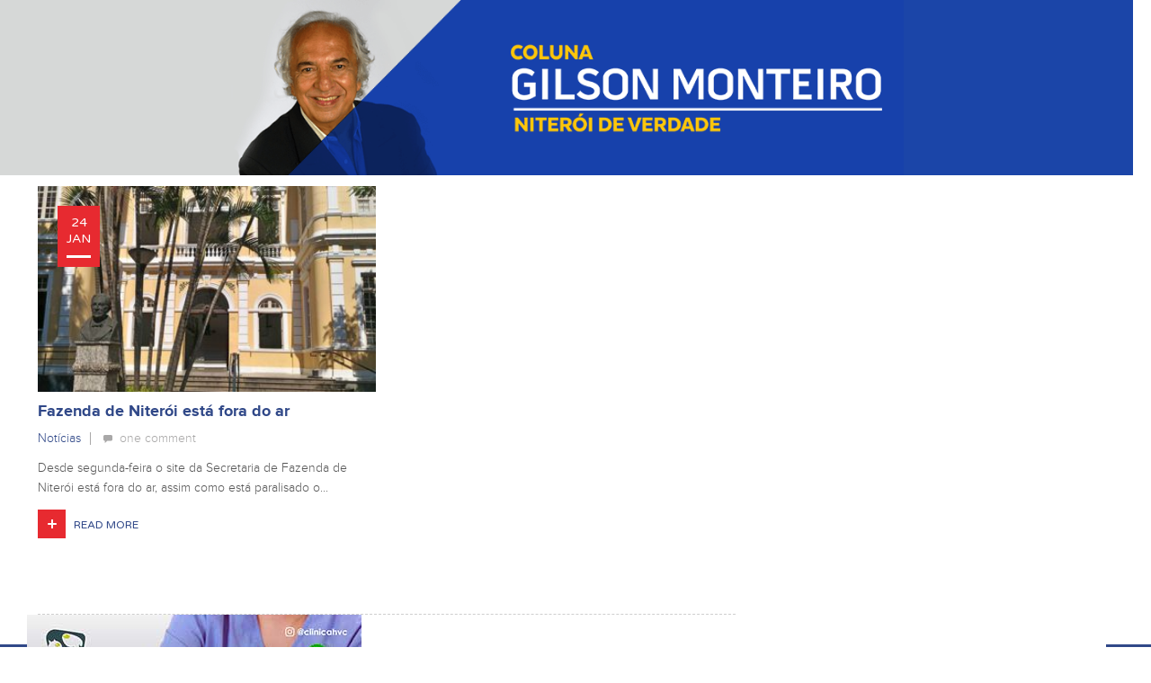

--- FILE ---
content_type: text/html; charset=UTF-8
request_url: https://colunadogilson.com.br/tag/arrecadacao-as-cegas/
body_size: 20596
content:
<!DOCTYPE html>
<html lang="pt-BR">
<head>
<meta charset="UTF-8">
<meta name="viewport" content="width=device-width, initial-scale=1, maximum-scale=1">
<title>Arquivos Arrecadação às cegas - Coluna do Gilson</title>
<link rel="profile" href="https://gmpg.org/xfn/11">
<link rel="stylesheet" href="https://maxcdn.bootstrapcdn.com/font-awesome/4.4.0/css/font-awesome.min.css">
<link rel="pingback" href="https://colunadogilson.com.br/cac/xmlrpc.php">
<meta name="google-site-verification" content="_JJ_zfvU2J9FDHcfUEQh31R0oEogc-gDmt2m32AldN4" />
<meta name='robots' content='index, follow, max-image-preview:large, max-snippet:-1, max-video-preview:-1' />
<style>img:is([sizes="auto" i], [sizes^="auto," i]) { contain-intrinsic-size: 3000px 1500px }</style>
<meta property="og:title" content="Coluna do Gilson"/>
<meta property="og:description" content="Notícias - Niterói de verdade"/>
<meta property="og:image" content="https://colunadogilson.com.br/cac/wp-content/uploads/Palacio-Arariboia.jpg"/>
<meta property="og:image:width" content="600" />
<meta property="og:image:height" content="280" />
<meta property="og:type" content="article"/>
<meta property="og:article:published_time" content="2018-01-24 17:24:29"/>
<meta property="og:article:modified_time" content="2018-01-24 17:24:29"/>
<meta property="og:article:tag" content="Arrecadação às cegas"/>
<meta name="twitter:card" content="summary">
<meta name="twitter:title" content="Coluna do Gilson"/>
<meta name="twitter:description" content="Notícias - Niterói de verdade"/>
<meta name="twitter:image" content="https://colunadogilson.com.br/cac/wp-content/uploads/Palacio-Arariboia.jpg"/>
<!-- This site is optimized with the Yoast SEO plugin v25.7 - https://yoast.com/wordpress/plugins/seo/ -->
<link rel="canonical" href="https://colunadogilson.com.br/tag/arrecadacao-as-cegas/" />
<meta property="og:url" content="https://colunadogilson.com.br/tag/arrecadacao-as-cegas/" />
<meta property="og:site_name" content="Coluna do Gilson" />
<script type="application/ld+json" class="yoast-schema-graph">{"@context":"https://schema.org","@graph":[{"@type":"CollectionPage","@id":"https://colunadogilson.com.br/tag/arrecadacao-as-cegas/","url":"https://colunadogilson.com.br/tag/arrecadacao-as-cegas/","name":"Arquivos Arrecadação às cegas - Coluna do Gilson","isPartOf":{"@id":"https://colunadogilson.com.br/#website"},"primaryImageOfPage":{"@id":"https://colunadogilson.com.br/tag/arrecadacao-as-cegas/#primaryimage"},"image":{"@id":"https://colunadogilson.com.br/tag/arrecadacao-as-cegas/#primaryimage"},"thumbnailUrl":"https://colunadogilson.com.br/cac/wp-content/uploads/Palacio-Arariboia.jpg","breadcrumb":{"@id":"https://colunadogilson.com.br/tag/arrecadacao-as-cegas/#breadcrumb"},"inLanguage":"pt-BR"},{"@type":"ImageObject","inLanguage":"pt-BR","@id":"https://colunadogilson.com.br/tag/arrecadacao-as-cegas/#primaryimage","url":"https://colunadogilson.com.br/cac/wp-content/uploads/Palacio-Arariboia.jpg","contentUrl":"https://colunadogilson.com.br/cac/wp-content/uploads/Palacio-Arariboia.jpg","width":600,"height":280},{"@type":"BreadcrumbList","@id":"https://colunadogilson.com.br/tag/arrecadacao-as-cegas/#breadcrumb","itemListElement":[{"@type":"ListItem","position":1,"name":"Início","item":"https://colunadogilson.com.br/"},{"@type":"ListItem","position":2,"name":"Arrecadação às cegas"}]},{"@type":"WebSite","@id":"https://colunadogilson.com.br/#website","url":"https://colunadogilson.com.br/","name":"Coluna do Gilson","description":"Notícias - Niterói de verdade","potentialAction":[{"@type":"SearchAction","target":{"@type":"EntryPoint","urlTemplate":"https://colunadogilson.com.br/?s={search_term_string}"},"query-input":{"@type":"PropertyValueSpecification","valueRequired":true,"valueName":"search_term_string"}}],"inLanguage":"pt-BR"}]}</script>
<!-- / Yoast SEO plugin. -->
<link rel='dns-prefetch' href='//static.addtoany.com' />
<link rel='dns-prefetch' href='//fonts.googleapis.com' />
<link rel='dns-prefetch' href='//www.googletagmanager.com' />
<link rel='dns-prefetch' href='//pagead2.googlesyndication.com' />
<link rel="alternate" type="application/rss+xml" title="Feed para Coluna do Gilson &raquo;" href="https://colunadogilson.com.br/feed/" />
<link rel="alternate" type="application/rss+xml" title="Feed de comentários para Coluna do Gilson &raquo;" href="https://colunadogilson.com.br/comments/feed/" />
<script type="text/javascript" id="wpp-js" src="https://colunadogilson.com.br/cac/wp-content/plugins/wordpress-popular-posts/assets/js/wpp.min.js?ver=7.3.3" data-sampling="0" data-sampling-rate="100" data-api-url="https://colunadogilson.com.br/wp-json/wordpress-popular-posts" data-post-id="0" data-token="8d0fb3ac24" data-lang="0" data-debug="0"></script>
<link rel="alternate" type="application/rss+xml" title="Feed de tag para Coluna do Gilson &raquo; Arrecadação às cegas" href="https://colunadogilson.com.br/tag/arrecadacao-as-cegas/feed/" />
<!-- colunadogilson.com.br is managing ads with Advanced Ads 2.0.10 – https://wpadvancedads.com/ --><script data-wpfc-render="false" id="colun-ready">
window.advanced_ads_ready=function(e,a){a=a||"complete";var d=function(e){return"interactive"===a?"loading"!==e:"complete"===e};d(document.readyState)?e():document.addEventListener("readystatechange",(function(a){d(a.target.readyState)&&e()}),{once:"interactive"===a})},window.advanced_ads_ready_queue=window.advanced_ads_ready_queue||[];		</script>
<!-- <link rel='stylesheet' id='foundation-icon-css' href='https://colunadogilson.com.br/cac/wp-content/plugins/easy-foundation-shortcodes/styles/foundation-icons.css?ver=47ba14e73eae670f9e5130d898bec05f' type='text/css' media='all' /> -->
<!-- <link rel='stylesheet' id='foundation-norm-css' href='https://colunadogilson.com.br/cac/wp-content/plugins/easy-foundation-shortcodes/styles/5/normalize.css?ver=47ba14e73eae670f9e5130d898bec05f' type='text/css' media='all' /> -->
<!-- <link rel='stylesheet' id='foundation-css' href='https://colunadogilson.com.br/cac/wp-content/plugins/easy-foundation-shortcodes/styles/5/foundation.min.css?ver=47ba14e73eae670f9e5130d898bec05f' type='text/css' media='all' /> -->
<!-- <link rel='stylesheet' id='wp-block-library-css' href='https://colunadogilson.com.br/cac/wp-includes/css/dist/block-library/style.min.css?ver=47ba14e73eae670f9e5130d898bec05f' type='text/css' media='all' /> -->
<link rel="stylesheet" type="text/css" href="//colunadogilson.com.br/cac/wp-content/cache/wpfc-minified/2z3cmj14/hgauy.css" media="all"/>
<style id='classic-theme-styles-inline-css' type='text/css'>
/*! This file is auto-generated */
.wp-block-button__link{color:#fff;background-color:#32373c;border-radius:9999px;box-shadow:none;text-decoration:none;padding:calc(.667em + 2px) calc(1.333em + 2px);font-size:1.125em}.wp-block-file__button{background:#32373c;color:#fff;text-decoration:none}
</style>
<style id='global-styles-inline-css' type='text/css'>
:root{--wp--preset--aspect-ratio--square: 1;--wp--preset--aspect-ratio--4-3: 4/3;--wp--preset--aspect-ratio--3-4: 3/4;--wp--preset--aspect-ratio--3-2: 3/2;--wp--preset--aspect-ratio--2-3: 2/3;--wp--preset--aspect-ratio--16-9: 16/9;--wp--preset--aspect-ratio--9-16: 9/16;--wp--preset--color--black: #000000;--wp--preset--color--cyan-bluish-gray: #abb8c3;--wp--preset--color--white: #ffffff;--wp--preset--color--pale-pink: #f78da7;--wp--preset--color--vivid-red: #cf2e2e;--wp--preset--color--luminous-vivid-orange: #ff6900;--wp--preset--color--luminous-vivid-amber: #fcb900;--wp--preset--color--light-green-cyan: #7bdcb5;--wp--preset--color--vivid-green-cyan: #00d084;--wp--preset--color--pale-cyan-blue: #8ed1fc;--wp--preset--color--vivid-cyan-blue: #0693e3;--wp--preset--color--vivid-purple: #9b51e0;--wp--preset--gradient--vivid-cyan-blue-to-vivid-purple: linear-gradient(135deg,rgba(6,147,227,1) 0%,rgb(155,81,224) 100%);--wp--preset--gradient--light-green-cyan-to-vivid-green-cyan: linear-gradient(135deg,rgb(122,220,180) 0%,rgb(0,208,130) 100%);--wp--preset--gradient--luminous-vivid-amber-to-luminous-vivid-orange: linear-gradient(135deg,rgba(252,185,0,1) 0%,rgba(255,105,0,1) 100%);--wp--preset--gradient--luminous-vivid-orange-to-vivid-red: linear-gradient(135deg,rgba(255,105,0,1) 0%,rgb(207,46,46) 100%);--wp--preset--gradient--very-light-gray-to-cyan-bluish-gray: linear-gradient(135deg,rgb(238,238,238) 0%,rgb(169,184,195) 100%);--wp--preset--gradient--cool-to-warm-spectrum: linear-gradient(135deg,rgb(74,234,220) 0%,rgb(151,120,209) 20%,rgb(207,42,186) 40%,rgb(238,44,130) 60%,rgb(251,105,98) 80%,rgb(254,248,76) 100%);--wp--preset--gradient--blush-light-purple: linear-gradient(135deg,rgb(255,206,236) 0%,rgb(152,150,240) 100%);--wp--preset--gradient--blush-bordeaux: linear-gradient(135deg,rgb(254,205,165) 0%,rgb(254,45,45) 50%,rgb(107,0,62) 100%);--wp--preset--gradient--luminous-dusk: linear-gradient(135deg,rgb(255,203,112) 0%,rgb(199,81,192) 50%,rgb(65,88,208) 100%);--wp--preset--gradient--pale-ocean: linear-gradient(135deg,rgb(255,245,203) 0%,rgb(182,227,212) 50%,rgb(51,167,181) 100%);--wp--preset--gradient--electric-grass: linear-gradient(135deg,rgb(202,248,128) 0%,rgb(113,206,126) 100%);--wp--preset--gradient--midnight: linear-gradient(135deg,rgb(2,3,129) 0%,rgb(40,116,252) 100%);--wp--preset--font-size--small: 13px;--wp--preset--font-size--medium: 20px;--wp--preset--font-size--large: 36px;--wp--preset--font-size--x-large: 42px;--wp--preset--spacing--20: 0.44rem;--wp--preset--spacing--30: 0.67rem;--wp--preset--spacing--40: 1rem;--wp--preset--spacing--50: 1.5rem;--wp--preset--spacing--60: 2.25rem;--wp--preset--spacing--70: 3.38rem;--wp--preset--spacing--80: 5.06rem;--wp--preset--shadow--natural: 6px 6px 9px rgba(0, 0, 0, 0.2);--wp--preset--shadow--deep: 12px 12px 50px rgba(0, 0, 0, 0.4);--wp--preset--shadow--sharp: 6px 6px 0px rgba(0, 0, 0, 0.2);--wp--preset--shadow--outlined: 6px 6px 0px -3px rgba(255, 255, 255, 1), 6px 6px rgba(0, 0, 0, 1);--wp--preset--shadow--crisp: 6px 6px 0px rgba(0, 0, 0, 1);}:where(.is-layout-flex){gap: 0.5em;}:where(.is-layout-grid){gap: 0.5em;}body .is-layout-flex{display: flex;}.is-layout-flex{flex-wrap: wrap;align-items: center;}.is-layout-flex > :is(*, div){margin: 0;}body .is-layout-grid{display: grid;}.is-layout-grid > :is(*, div){margin: 0;}:where(.wp-block-columns.is-layout-flex){gap: 2em;}:where(.wp-block-columns.is-layout-grid){gap: 2em;}:where(.wp-block-post-template.is-layout-flex){gap: 1.25em;}:where(.wp-block-post-template.is-layout-grid){gap: 1.25em;}.has-black-color{color: var(--wp--preset--color--black) !important;}.has-cyan-bluish-gray-color{color: var(--wp--preset--color--cyan-bluish-gray) !important;}.has-white-color{color: var(--wp--preset--color--white) !important;}.has-pale-pink-color{color: var(--wp--preset--color--pale-pink) !important;}.has-vivid-red-color{color: var(--wp--preset--color--vivid-red) !important;}.has-luminous-vivid-orange-color{color: var(--wp--preset--color--luminous-vivid-orange) !important;}.has-luminous-vivid-amber-color{color: var(--wp--preset--color--luminous-vivid-amber) !important;}.has-light-green-cyan-color{color: var(--wp--preset--color--light-green-cyan) !important;}.has-vivid-green-cyan-color{color: var(--wp--preset--color--vivid-green-cyan) !important;}.has-pale-cyan-blue-color{color: var(--wp--preset--color--pale-cyan-blue) !important;}.has-vivid-cyan-blue-color{color: var(--wp--preset--color--vivid-cyan-blue) !important;}.has-vivid-purple-color{color: var(--wp--preset--color--vivid-purple) !important;}.has-black-background-color{background-color: var(--wp--preset--color--black) !important;}.has-cyan-bluish-gray-background-color{background-color: var(--wp--preset--color--cyan-bluish-gray) !important;}.has-white-background-color{background-color: var(--wp--preset--color--white) !important;}.has-pale-pink-background-color{background-color: var(--wp--preset--color--pale-pink) !important;}.has-vivid-red-background-color{background-color: var(--wp--preset--color--vivid-red) !important;}.has-luminous-vivid-orange-background-color{background-color: var(--wp--preset--color--luminous-vivid-orange) !important;}.has-luminous-vivid-amber-background-color{background-color: var(--wp--preset--color--luminous-vivid-amber) !important;}.has-light-green-cyan-background-color{background-color: var(--wp--preset--color--light-green-cyan) !important;}.has-vivid-green-cyan-background-color{background-color: var(--wp--preset--color--vivid-green-cyan) !important;}.has-pale-cyan-blue-background-color{background-color: var(--wp--preset--color--pale-cyan-blue) !important;}.has-vivid-cyan-blue-background-color{background-color: var(--wp--preset--color--vivid-cyan-blue) !important;}.has-vivid-purple-background-color{background-color: var(--wp--preset--color--vivid-purple) !important;}.has-black-border-color{border-color: var(--wp--preset--color--black) !important;}.has-cyan-bluish-gray-border-color{border-color: var(--wp--preset--color--cyan-bluish-gray) !important;}.has-white-border-color{border-color: var(--wp--preset--color--white) !important;}.has-pale-pink-border-color{border-color: var(--wp--preset--color--pale-pink) !important;}.has-vivid-red-border-color{border-color: var(--wp--preset--color--vivid-red) !important;}.has-luminous-vivid-orange-border-color{border-color: var(--wp--preset--color--luminous-vivid-orange) !important;}.has-luminous-vivid-amber-border-color{border-color: var(--wp--preset--color--luminous-vivid-amber) !important;}.has-light-green-cyan-border-color{border-color: var(--wp--preset--color--light-green-cyan) !important;}.has-vivid-green-cyan-border-color{border-color: var(--wp--preset--color--vivid-green-cyan) !important;}.has-pale-cyan-blue-border-color{border-color: var(--wp--preset--color--pale-cyan-blue) !important;}.has-vivid-cyan-blue-border-color{border-color: var(--wp--preset--color--vivid-cyan-blue) !important;}.has-vivid-purple-border-color{border-color: var(--wp--preset--color--vivid-purple) !important;}.has-vivid-cyan-blue-to-vivid-purple-gradient-background{background: var(--wp--preset--gradient--vivid-cyan-blue-to-vivid-purple) !important;}.has-light-green-cyan-to-vivid-green-cyan-gradient-background{background: var(--wp--preset--gradient--light-green-cyan-to-vivid-green-cyan) !important;}.has-luminous-vivid-amber-to-luminous-vivid-orange-gradient-background{background: var(--wp--preset--gradient--luminous-vivid-amber-to-luminous-vivid-orange) !important;}.has-luminous-vivid-orange-to-vivid-red-gradient-background{background: var(--wp--preset--gradient--luminous-vivid-orange-to-vivid-red) !important;}.has-very-light-gray-to-cyan-bluish-gray-gradient-background{background: var(--wp--preset--gradient--very-light-gray-to-cyan-bluish-gray) !important;}.has-cool-to-warm-spectrum-gradient-background{background: var(--wp--preset--gradient--cool-to-warm-spectrum) !important;}.has-blush-light-purple-gradient-background{background: var(--wp--preset--gradient--blush-light-purple) !important;}.has-blush-bordeaux-gradient-background{background: var(--wp--preset--gradient--blush-bordeaux) !important;}.has-luminous-dusk-gradient-background{background: var(--wp--preset--gradient--luminous-dusk) !important;}.has-pale-ocean-gradient-background{background: var(--wp--preset--gradient--pale-ocean) !important;}.has-electric-grass-gradient-background{background: var(--wp--preset--gradient--electric-grass) !important;}.has-midnight-gradient-background{background: var(--wp--preset--gradient--midnight) !important;}.has-small-font-size{font-size: var(--wp--preset--font-size--small) !important;}.has-medium-font-size{font-size: var(--wp--preset--font-size--medium) !important;}.has-large-font-size{font-size: var(--wp--preset--font-size--large) !important;}.has-x-large-font-size{font-size: var(--wp--preset--font-size--x-large) !important;}
:where(.wp-block-post-template.is-layout-flex){gap: 1.25em;}:where(.wp-block-post-template.is-layout-grid){gap: 1.25em;}
:where(.wp-block-columns.is-layout-flex){gap: 2em;}:where(.wp-block-columns.is-layout-grid){gap: 2em;}
:root :where(.wp-block-pullquote){font-size: 1.5em;line-height: 1.6;}
</style>
<!-- <link rel='stylesheet' id='contact-form-7-css' href='https://colunadogilson.com.br/cac/wp-content/plugins/contact-form-7/includes/css/styles.css?ver=6.1.1' type='text/css' media='all' /> -->
<!-- <link rel='stylesheet' id='ppress-frontend-css' href='https://colunadogilson.com.br/cac/wp-content/plugins/wp-user-avatar/assets/css/frontend.min.css?ver=4.16.4' type='text/css' media='all' /> -->
<!-- <link rel='stylesheet' id='ppress-flatpickr-css' href='https://colunadogilson.com.br/cac/wp-content/plugins/wp-user-avatar/assets/flatpickr/flatpickr.min.css?ver=4.16.4' type='text/css' media='all' /> -->
<!-- <link rel='stylesheet' id='ppress-select2-css' href='https://colunadogilson.com.br/cac/wp-content/plugins/wp-user-avatar/assets/select2/select2.min.css?ver=47ba14e73eae670f9e5130d898bec05f' type='text/css' media='all' /> -->
<!-- <link rel='stylesheet' id='wordpress-popular-posts-css-css' href='https://colunadogilson.com.br/cac/wp-content/plugins/wordpress-popular-posts/assets/css/wpp.css?ver=7.3.3' type='text/css' media='all' /> -->
<!-- <link rel='stylesheet' id='normalize-css' href='https://colunadogilson.com.br/cac/wp-content/themes/united/css/normalize.css?ver=47ba14e73eae670f9e5130d898bec05f' type='text/css' media='all' /> -->
<!-- <link rel='stylesheet' id='bxslider-css' href='https://colunadogilson.com.br/cac/wp-content/themes/united/css/jquery.bxslider.css?ver=47ba14e73eae670f9e5130d898bec05f' type='text/css' media='all' /> -->
<!-- <link rel='stylesheet' id='mCustomScrollbar-css' href='https://colunadogilson.com.br/cac/wp-content/themes/united/css/jquery.mCustomScrollbar.css?ver=47ba14e73eae670f9e5130d898bec05f' type='text/css' media='all' /> -->
<!-- <link rel='stylesheet' id='fonts-css' href='https://colunadogilson.com.br/cac/wp-content/themes/united/fonts/fonts.css?ver=47ba14e73eae670f9e5130d898bec05f' type='text/css' media='all' /> -->
<!-- <link rel='stylesheet' id='fonts_awesome-css' href='https://colunadogilson.com.br/cac/wp-content/themes/united/fonts/font-awesome.css?ver=47ba14e73eae670f9e5130d898bec05f' type='text/css' media='all' /> -->
<!-- <link rel='stylesheet' id='audioplayer-css' href='https://colunadogilson.com.br/cac/wp-content/themes/united/css/audioplayer.css?ver=47ba14e73eae670f9e5130d898bec05f' type='text/css' media='all' /> -->
<!-- <link rel='stylesheet' id='app-css' href='https://colunadogilson.com.br/cac/wp-content/themes/united/css/app.css?ver=47ba14e73eae670f9e5130d898bec05f' type='text/css' media='all' /> -->
<!-- <link rel='stylesheet' id='PrettyPhoto-css' href='https://colunadogilson.com.br/cac/wp-content/themes/united/css/prettyPhoto.css?ver=47ba14e73eae670f9e5130d898bec05f' type='text/css' media='all' /> -->
<!-- <link rel='stylesheet' id='lightGallery-css' href='https://colunadogilson.com.br/cac/wp-content/themes/united/css/lightGallery.css?ver=47ba14e73eae670f9e5130d898bec05f' type='text/css' media='all' /> -->
<!-- <link rel='stylesheet' id='united_style-css' href='https://colunadogilson.com.br/cac/wp-content/themes/united/style.css?ver=47ba14e73eae670f9e5130d898bec05f' type='text/css' media='all' /> -->
<!-- <link rel='stylesheet' id='responsive-css' href='https://colunadogilson.com.br/cac/wp-content/themes/united/css/responsive.css?ver=47ba14e73eae670f9e5130d898bec05f' type='text/css' media='all' /> -->
<!-- <link rel='stylesheet' id='wp-pagenavi-css' href='https://colunadogilson.com.br/cac/wp-content/plugins/wp-pagenavi/pagenavi-css.css?ver=2.70' type='text/css' media='all' /> -->
<!-- <link rel='stylesheet' id='addtoany-css' href='https://colunadogilson.com.br/cac/wp-content/plugins/add-to-any/addtoany.min.css?ver=1.16' type='text/css' media='all' /> -->
<!-- <link rel='stylesheet' id='shiftnav-css' href='https://colunadogilson.com.br/cac/wp-content/plugins/shiftnav-responsive-mobile-menu/assets/css/shiftnav.min.css?ver=1.8.2' type='text/css' media='all' /> -->
<!-- <link rel='stylesheet' id='shiftnav-font-awesome-css' href='https://colunadogilson.com.br/cac/wp-content/plugins/shiftnav-responsive-mobile-menu/assets/css/fontawesome/css/font-awesome.min.css?ver=1.8.2' type='text/css' media='all' /> -->
<!-- <link rel='stylesheet' id='shiftnav-light-css' href='https://colunadogilson.com.br/cac/wp-content/plugins/shiftnav-responsive-mobile-menu/assets/css/skins/light.css?ver=1.8.2' type='text/css' media='all' /> -->
<link rel="stylesheet" type="text/css" href="//colunadogilson.com.br/cac/wp-content/cache/wpfc-minified/8bidbc8u/2p9nm.css" media="all"/>
<link rel='stylesheet' id='redux-google-fonts-css' href='https://fonts.googleapis.com/css?family=Varela+Round%3A400&#038;ver=1627675505' type='text/css' media='all' />
<script src='//colunadogilson.com.br/cac/wp-content/cache/wpfc-minified/lld98ue8/hgauy.js' type="text/javascript"></script>
<!-- <script type="text/javascript" src="https://colunadogilson.com.br/cac/wp-includes/js/jquery/jquery.min.js?ver=3.7.1" id="jquery-core-js"></script> -->
<!-- <script type="text/javascript" src="https://colunadogilson.com.br/cac/wp-includes/js/jquery/jquery-migrate.min.js?ver=3.4.1" id="jquery-migrate-js"></script> -->
<!-- <script type="text/javascript" src="https://colunadogilson.com.br/cac/wp-content/plugins/easy-foundation-shortcodes/js/5/vendor/custom.modernizr.js?ver=47ba14e73eae670f9e5130d898bec05f" id="foundation-custom-js"></script> -->
<script type="text/javascript" id="addtoany-core-js-before">
/* <![CDATA[ */
window.a2a_config=window.a2a_config||{};a2a_config.callbacks=[];a2a_config.overlays=[];a2a_config.templates={};a2a_localize = {
Share: "Share",
Save: "Save",
Subscribe: "Subscribe",
Email: "Email",
Bookmark: "Bookmark",
ShowAll: "Show all",
ShowLess: "Show less",
FindServices: "Find service(s)",
FindAnyServiceToAddTo: "Instantly find any service to add to",
PoweredBy: "Powered by",
ShareViaEmail: "Share via email",
SubscribeViaEmail: "Subscribe via email",
BookmarkInYourBrowser: "Bookmark in your browser",
BookmarkInstructions: "Press Ctrl+D or \u2318+D to bookmark this page",
AddToYourFavorites: "Add to your favorites",
SendFromWebOrProgram: "Send from any email address or email program",
EmailProgram: "Email program",
More: "More&#8230;",
ThanksForSharing: "Thanks for sharing!",
ThanksForFollowing: "Thanks for following!"
};
/* ]]> */
</script>
<script type="text/javascript" defer src="https://static.addtoany.com/menu/page.js" id="addtoany-core-js"></script>
<script src='//colunadogilson.com.br/cac/wp-content/cache/wpfc-minified/efvqbobc/hgauy.js' type="text/javascript"></script>
<!-- <script type="text/javascript" defer src="https://colunadogilson.com.br/cac/wp-content/plugins/add-to-any/addtoany.min.js?ver=1.1" id="addtoany-jquery-js"></script> -->
<!-- <script type="text/javascript" src="https://colunadogilson.com.br/cac/wp-content/plugins/wp-user-avatar/assets/flatpickr/flatpickr.min.js?ver=4.16.4" id="ppress-flatpickr-js"></script> -->
<!-- <script type="text/javascript" src="https://colunadogilson.com.br/cac/wp-content/plugins/wp-user-avatar/assets/select2/select2.min.js?ver=4.16.4" id="ppress-select2-js"></script> -->
<link rel="https://api.w.org/" href="https://colunadogilson.com.br/wp-json/" /><link rel="alternate" title="JSON" type="application/json" href="https://colunadogilson.com.br/wp-json/wp/v2/tags/907" /><link rel="EditURI" type="application/rsd+xml" title="RSD" href="https://colunadogilson.com.br/cac/xmlrpc.php?rsd" />
<meta name="generator" content="Site Kit by Google 1.159.0" />		<script type="text/javascript">
(function(c,l,a,r,i,t,y){
c[a]=c[a]||function(){(c[a].q=c[a].q||[]).push(arguments)};t=l.createElement(r);t.async=1;
t.src="https://www.clarity.ms/tag/"+i+"?ref=wordpress";y=l.getElementsByTagName(r)[0];y.parentNode.insertBefore(t,y);
})(window, document, "clarity", "script", "hr49d8pid9");
</script>
<!-- ShiftNav CSS
================================================================ -->
<style type="text/css" id="shiftnav-dynamic-css">
@media only screen and (min-width:960px){ #shiftnav-toggle-main, .shiftnav-toggle-mobile{ display:none; } .shiftnav-wrap { padding-top:0 !important; } }
/** ShiftNav Custom Menu Styles (Customizer) **/
/* togglebar */
#shiftnav-toggle-main { background:#ffffff; color:#ffffff; }
#shiftnav-toggle-main.shiftnav-toggle-main-entire-bar:before, #shiftnav-toggle-main .shiftnav-toggle-burger { font-size:15px; }
/* Status: Loaded from Transient */
</style>
<!-- end ShiftNav CSS -->
<style id="wpp-loading-animation-styles">@-webkit-keyframes bgslide{from{background-position-x:0}to{background-position-x:-200%}}@keyframes bgslide{from{background-position-x:0}to{background-position-x:-200%}}.wpp-widget-block-placeholder,.wpp-shortcode-placeholder{margin:0 auto;width:60px;height:3px;background:#dd3737;background:linear-gradient(90deg,#dd3737 0%,#571313 10%,#dd3737 100%);background-size:200% auto;border-radius:3px;-webkit-animation:bgslide 1s infinite linear;animation:bgslide 1s infinite linear}</style>
<style> .header, .homeslider .textHold .date, .post_x2 .bx_news .date, .newsScollers .featuredImage .textHold .date, .middleColumn .large-12 .large-6 .image .date, .comment-list .reply a, .search-submit, .comments-area #submit:hover, .date, .products .image:hover .tag, .entry-summary p.price {background:#e72a30} .newSocials ul li a, .hide_arrows .bx-wrapper .bx-next, .hide_arrows .bx-wrapper .bx-prev, .audioplayer-playpause, .newsTicker .side, .lyrics .mCSB_scrollTools .mCSB_dragger .mCSB_dragger_bar, .newsScollers .scroller .image a, .sideContact input.wpcf7-submit:hover, .post_x2 .readMore:hover, .newsScollers .addStories a:hover, .ticker:before, .middleColumn .large-12 .large-6 .readMore:hover, .popularDiv li .image a, .about .aboutRow .brands .large-6 ul li:before, .post_blocks .date, .tags .post_blocks .readMore:hover, .post_blocks .image a, .categories .post_blocks .readMore:hover, .categories .categoryMain .txtHold .date, .carty {background-color:#e72a30} .phoneAndLogin .login a:hover, .homeslider li a:hover .textHold h1, .homeslider li a:hover .textHold p, .homeslider li a:hover .textHold .more, .newSocials ul li a:hover,
a, .menuArea .sideLinks a:hover, .newsticker i, .ticker i, .footer .socialRow .large-4:hover a, .footer .linksRow ul li a:hover, .newsScollers .scroller ul li:hover .title a, .newsScollers .featuredImage .textHold h1 a:hover, .song ul li a:hover, .musicTabs .discography ul li:hover, .footer .linksRow .menu .sub-menu li a:hover, .single .bottom12 a:hover, .popularDiv li:hover .title a, .comments-area a, .comment-list .reply a:hover, .kodda_submenu_posts_all_posts .kodda_posts_cat_container a:hover span, .singleWidgets .widget a, .search-submit:hover, .tags .post_blocks .title a:hover, .addLeft .additionalImages .title a:hover, .tags .tagCloudWrap .tagCloud a:hover, .categories .categoryMain .txtHold h1 a:hover, .topNews:hover .txtHold h1 a, .topNews:hover .txtHold p, .topNews:hover .txtHold .more; .contact .innerContact a.send:hover, .contact .wpcf7-submit:hover {color:#e72a30} .comment-list .reply a, .search-submit, .addLeft .additionalImages, .singleWidgets .widget-title {border-color:#e72a30} .newsScollers .featuredImage, .sideContact, .contact-reveal, .popularDiv h3, .widget_search label span, .singleWidgets .widget-title {border-top-color:#e72a30}  .newsScollers .addStories, .song ul li a, .musicTabs .discography ul li {border-bottom-color:#e72a30}  .hide_arrows .bx-wrapper .bx-next {background: #e72a30 url(https://colunadogilson.com.br/cac/wp-content/themes/united/img/bx_arrows_right.png) no-repeat center center !important} .hide_arrows .bx-wrapper .bx-prev {background: #e72a30 url(https://colunadogilson.com.br/cac/wp-content/themes/united/img/bx_arrows_left.png) no-repeat center center !important} .sideContact input.wpcf7-submit:before, .sideContact span.send:before { background: #e72a30 url(https://colunadogilson.com.br/cac/wp-content/themes/united/img/contact_send.png) no-repeat center center; } .comments-area .form-submit:before {  background:#e72a30 url(https://colunadogilson.com.br/cac/wp-content/themes/united/img/contact_send.png) no-repeat center center;
} .contact .innerContact a.send:before, .contact span.beforeFix:before { background: #e72a30 url(https://colunadogilson.com.br/cac/wp-content/themes/united/img/contact_send.png) no-repeat center center; }</style>
<style> .blue_section .large-5 .image a, .blue_section .large-5 .openAll:hover .blue_section .large-7 .bx-wrapper .bx-pager.bx-default-pager a:hover, .blue_section .large-7 .bx-wrapper .bx-pager.bx-default-pager a.active, .four-o-four .inner, .blue_section .post_blocks .image a, .kodda_menu_2:hover a.kodda_top_link, .post_list .image a, .post_list .openAll:hover, .green_section .post_list .image a, .repeatableRow .sections .large-4 .equal:nth-child(5) .post_list .image a, .repeatableRow .sections .large-4 .equal:nth-child(5) .post_list .openAll:hover {background-color:#448ccb} .blue_section .post_list li:hover .title a, .blue_section .large-5 .title a:hover .blue_section h2, .blue_section .large-7 .title a:hover,
.blue_section .large-7 .info div a:hover, .blue_section .post_blocks .large-12:hover .title a, .repeatableRow .sections .large-4 .equal:nth-child(5) h2, .repeatableRow .sections .large-4 .equal:nth-child(5) .post_list li:hover .title a .repeatableRow .sections .large-8 .middleColumn:nth-child(5) h2 {color:#448ccb} .menuArea .menu li:nth-child(1), .menuArea .menu li:nth-child(1) .submenu, .sections .large-5, .sections .large-4, .blue_section .large-5, .blue_section .large-5, .blue_section .large-5 .openAll:hover, .kodda_menu_2, .kodda_menu_2  .kodda_submenu, .repeatableRow .sections .large-4 .post_list, .repeatableRow .sections .large-4 .equal:nth-child(5) .post_list {border-color:#448ccb}</style>
<style> .green_section .large-5 .image a, .green_section .large-5 .openAll:hover, .green_section .large-7 .bx-wrapper .bx-pager.bx-default-pager a:hover,  .green_section .large-7 .bx-wrapper .bx-pager.bx-default-pager a.active, .tags .tagsHead .tagsTitle, .tags .tagsHead .tagsLink, .tags .tagsHead .tagsLink a, .tags .post_blocks .tag, .authors .theAlmightyAuthor .inner .stats a, .green_section .post_blocks .image a, .kodda_menu_3:hover a.kodda_top_link, .green_section .post_list .openAll:hover, .repeatableRow .sections .large-4 .equal:nth-child(6) .post_list .image a, .repeatableRow .sections .large-4 .equal:nth-child(6) .post_list .openAll:hover {background-color:#197b30} .green_section .post_list li .title a, .green_section h2, .green_section .large-5 .title a:hover, .green_section .large-7 .title a:hover, .green_section .large-7 .info div a:hover,
.tags .tagsHead .tagsLink:hover a, .authors .theAlmightyAuthor .inner .info a:hover, .authors .theAlmightyAuthor .inner .stats a:hover, .green_section .post_blocks .large-12:hover .title a, .repeatableRow .sections .large-4 .equal:nth-child(6) h2, .repeatableRow .sections .large-4 .equal:nth-child(6) .post_list li:hover .title a, .repeatableRow .sections .large-8 .middleColumn:nth-child(6) h2 {color:#197b30} .menuArea .menu li:nth-child(3), .menuArea .menu li:nth-child(3) .submenu, .green_section .large-4, .green_section .large-5, .green_section .large-5 .openAll:hover, .tags .tagsHead, .kodda_menu_3, .kodda_menu_3  .kodda_submenu, .repeatableRow .sections .large-4 .equal:nth-child(6) .post_list {border-color:#197b30}</style>
<style>.categories .categoriesHead .categoryTitle, .categories .categoriesHead .categoryLink, .categories .categoriesHead .categoryLink a, .kodda_menu_4:hover a.kodda_top_link {background-color:#fff200} .categories .categoriesHead .categoryLink:hover a  {color:#fff200} .menuArea .menu li:nth-child(4), .menuArea .menu li:nth-child(4) .submenu, .categories .categoriesHead, .kodda_menu_4, .kodda_menu_4  .kodda_submenu  {border-color:#fff200}</style>
<style> .orange_section .large-5 .image a, .orange_section .large-5 .openAll:hover,  .orange_section .large-7 .bx-wrapper .bx-pager.bx-default-pager a:hover,  .orange_section .large-7 .bx-wrapper .bx- pager.bx-default-pager a.active, .orange_section .post_blocks .image a, .kodda_menu_5:hover a.kodda_top_link, .repeatableRow .sections .large-4 .equal:nth-child(4) .post_list .image a, .repeatableRow .sections .large-4 .equal:nth-child(4) .post_list .openAll:hover {background-color:#f26c4f} .orange_section .post_list li:hover .title a, .orange_section h2, .orange_section .large-5 .title a:hover, .orange_section .large-7 .title a:hover, .orange_section .large-7 .info div a:hover, .orange_section .post_blocks .large-12:hover .title a, .repeatableRow .sections .large-4 .equal:nth-child(4) h2, .repeatableRow .sections .large-4 .equal:nth-child(4) .post_list li:hover .title a, .repeatableRow .sections .large-8 .middleColumn:nth-child(4) h2 {color:#f26c4f} .menuArea .menu li:nth-child(5), .menuArea .menu li:nth-child(5) .submenu, .orange_section .large-4, .orange_section .large-5, .orange_section .large-5 .openAll:hover , .kodda_menu_5,
.kodda_menu_5  .kodda_submenu, .repeatableRow .sections .large-4 .equal:nth-child(4) .post_list {border-color:#f26c4f}</style>
<style> .menuArea, .regularMenu .sub-menu, .newsScollers .scroller .mCSB_scrollTools .mCSB_dragger .mCSB_dragger_bar, .addLeft .additionalImages .mCSB_scrollTools .mCSB_dragger .mCSB_dragger_bar {background:#404040} .newsScollers .scroller ul li {border-top-color:#404040} .kodda_responsive_content  { background:#404040!important;}</style>
<style> .logoArea, .footer, .sideContact, .addLeft .additionalImages, .newsScollers .scroller, .newsScollers .scrollTitle, .newsScollers .addStories, .kodda_menu_posts .kodda_submenu, .kodda_menu_links .kodda_submenu, .kodda_menu_html .kodda_submenu, .kodda_menu_dropdowns .kodda_submenu, .kodda_submenu_dropdown_level_two, .singleWidgets .widget-title {background:#363636} .latestGalleryWrap .bx-wrapper {border-color:#363636}</style>
<style> .newsScollers .scroller ul li {border-bottom-color:#2b2b2b} .kodda_top_link_current  {background-color:#2b2b2b !important}</style>
<style> .logoArea {background-color:#363636 !important; background: #363636 !important} .menuArea {background-color:#404040 !important; background: #404040 !important}  .header {background-color:#e72a30 !important; background: #e72a30 !important} .footer .bottom {background-color:#363636 !important; background: #363636 !important} .footer {background-color:#404040 !important; background: #404040 !important}</style>
<meta name="google-site-verification" content="YRQLbjaCR5do1R_0X8czV-AHjNKbUMUHZ3hP0QMAQT4"><meta name="google-site-verification" content="ApyxEwDBsANsVRKw-F9nNgKM_JLX2hrn5dsSnm3--zY">
<!-- Meta-etiquetas do Google AdSense adicionado pelo Site Kit -->
<meta name="google-adsense-platform-account" content="ca-host-pub-2644536267352236">
<meta name="google-adsense-platform-domain" content="sitekit.withgoogle.com">
<!-- Fim das meta-etiquetas do Google AdSense adicionado pelo Site Kit -->
<meta name="onesignal" content="wordpress-plugin"/>
<script>
window.OneSignalDeferred = window.OneSignalDeferred || [];
OneSignalDeferred.push(function(OneSignal) {
var oneSignal_options = {};
window._oneSignalInitOptions = oneSignal_options;
oneSignal_options['serviceWorkerParam'] = { scope: '/cac/wp-content/plugins/onesignal-free-web-push-notifications/sdk_files/push/onesignal/' };
oneSignal_options['serviceWorkerPath'] = 'OneSignalSDKWorker.js';
OneSignal.Notifications.setDefaultUrl("https://colunadogilson.com.br/cac");
oneSignal_options['wordpress'] = true;
oneSignal_options['appId'] = 'd11bb5aa-f52f-40e2-82a0-eabb15d2ca2f';
oneSignal_options['allowLocalhostAsSecureOrigin'] = true;
oneSignal_options['welcomeNotification'] = { };
oneSignal_options['welcomeNotification']['title'] = "";
oneSignal_options['welcomeNotification']['message'] = "Obrigado por se inscrever";
oneSignal_options['path'] = "https://colunadogilson.com.br/cac/wp-content/plugins/onesignal-free-web-push-notifications/sdk_files/";
oneSignal_options['safari_web_id'] = "web.onesignal.auto.40f3c042-9d52-4eaf-84f1-85ef29137faa";
oneSignal_options['persistNotification'] = false;
oneSignal_options['promptOptions'] = { };
oneSignal_options['promptOptions']['actionMessage'] = "Você deseja receber novas notícias?";
oneSignal_options['promptOptions']['acceptButtonText'] = "ACEITAR";
oneSignal_options['promptOptions']['cancelButtonText'] = "Não, obrigado";
oneSignal_options['notifyButton'] = { };
oneSignal_options['notifyButton']['enable'] = true;
oneSignal_options['notifyButton']['position'] = 'bottom-right';
oneSignal_options['notifyButton']['theme'] = 'default';
oneSignal_options['notifyButton']['size'] = 'large';
oneSignal_options['notifyButton']['displayPredicate'] = function() {
return !OneSignal.User.PushSubscription.optedIn;
};
oneSignal_options['notifyButton']['showCredit'] = true;
oneSignal_options['notifyButton']['text'] = {};
oneSignal_options['notifyButton']['text']['tip.state.unsubscribed'] = 'Clique para receber novas notícias!';
oneSignal_options['notifyButton']['text']['tip.state.subscribed'] = 'Você está inscrito agora.';
oneSignal_options['notifyButton']['text']['tip.state.blocked'] = 'Você bloqueou as notificações. Clique novamente se quiser aceitá-las.';
oneSignal_options['notifyButton']['text']['message.action.subscribed'] = 'Obrigado por se inscrever.';
oneSignal_options['notifyButton']['text']['message.action.resubscribed'] = 'Você receberá notificações sobre novos posts';
oneSignal_options['notifyButton']['text']['message.action.unsubscribed'] = 'Você não receberá notificações novamente.';
oneSignal_options['notifyButton']['text']['dialog.main.title'] = 'Gerencie as notificações.';
oneSignal_options['notifyButton']['text']['dialog.main.button.subscribe'] = 'ACEITAR';
oneSignal_options['notifyButton']['text']['dialog.main.button.unsubscribe'] = 'Remover';
oneSignal_options['notifyButton']['text']['dialog.blocked.title'] = 'Notificações bloqueadas';
oneSignal_options['notifyButton']['text']['dialog.blocked.message'] = 'Siga estas instruções para permitir notificações:';
OneSignal.init(window._oneSignalInitOptions);
});
function documentInitOneSignal() {
var oneSignal_elements = document.getElementsByClassName("OneSignal-prompt");
var oneSignalLinkClickHandler = function(event) { OneSignal.Notifications.requestPermission(); event.preventDefault(); };        for(var i = 0; i < oneSignal_elements.length; i++)
oneSignal_elements[i].addEventListener('click', oneSignalLinkClickHandler, false);
}
if (document.readyState === 'complete') {
documentInitOneSignal();
}
else {
window.addEventListener("load", function(event){
documentInitOneSignal();
});
}
</script>
<!-- Snippet do Gerenciador de Tags do Google adicionado pelo Site Kit -->
<script type="text/javascript">
/* <![CDATA[ */
( function( w, d, s, l, i ) {
w[l] = w[l] || [];
w[l].push( {'gtm.start': new Date().getTime(), event: 'gtm.js'} );
var f = d.getElementsByTagName( s )[0],
j = d.createElement( s ), dl = l != 'dataLayer' ? '&l=' + l : '';
j.async = true;
j.src = 'https://www.googletagmanager.com/gtm.js?id=' + i + dl;
f.parentNode.insertBefore( j, f );
} )( window, document, 'script', 'dataLayer', 'GTM-PSS2VF9' );
/* ]]> */
</script>
<!-- Fim do código do Google Tag Manager adicionado pelo Site Kit -->
<!-- Código do Google Adsense adicionado pelo Site Kit -->
<script type="text/javascript" async="async" src="https://pagead2.googlesyndication.com/pagead/js/adsbygoogle.js?client=ca-pub-4164566927324349&amp;host=ca-host-pub-2644536267352236" crossorigin="anonymous"></script>
<!-- Fim do código do Google AdSense adicionado pelo Site Kit -->
<script  async src="https://pagead2.googlesyndication.com/pagead/js/adsbygoogle.js?client=ca-pub-4164566927324349" crossorigin="anonymous"></script><link rel="icon" href="https://colunadogilson.com.br/cac/wp-content/uploads/cropped-logositegmNOVA-32x32.png" sizes="32x32" />
<link rel="icon" href="https://colunadogilson.com.br/cac/wp-content/uploads/cropped-logositegmNOVA-192x192.png" sizes="192x192" />
<link rel="apple-touch-icon" href="https://colunadogilson.com.br/cac/wp-content/uploads/cropped-logositegmNOVA-180x180.png" />
<meta name="msapplication-TileImage" content="https://colunadogilson.com.br/cac/wp-content/uploads/cropped-logositegmNOVA-270x270.png" />
<style type="text/css" id="wp-custom-css">
.h1 { margin: 30 px; }
.texto-post-1 { margin: 30px; !important }		</style>
<style type="text/css" title="dynamic-css" class="options-output">.logoArea .large-4 img{margin-top:18;margin-right:0;margin-bottom:0;margin-left:0;}.homeslider .textHold .date, .newsTicker .side, .sections h2, .post_x2 .bx_news .date, .newsScollers .featuredImage .textHold .date, .post_x2 .readMore, .post_list .openAll, .newsScollers .addStories a, .newsScollers .scrollTitle, .sideContact .title, .phoneAndLogin .phone, .phoneAndLogin .login a, .middleColumn .large-12 .large-6 .readMore, .ticker:before, .sideLinks a, .popularDiv h3, .widget_search label span, .search-submit, .comments-title, .comment-list .reply a, .comment-metadata, .comments-area #submit, .singleWidgets .widget-title, .singleWidgets .widget-title, .popularDiv h3, .date, .four-o-four .inner .text, .about .aboutRow h3, .tags .tagsHead .tagsTitle, .post_blocks .date, .tags .post_blocks .readMore, .authors .theAlmightyAuthor .inner .stats a, .tags .moreTagsWrap .moreTags a, .tags .tagCloudWrap h3, .categories .post_blocks .readMore, .categories .categoryMain .txtHold .date, .categories .categoriesHead .categoryTitle, .categories .categoriesHead .categoryLink, .shortcodes .tagsHead .tagsLink a, .tags .tagsHead .tagsLink, .tags .post_blocks .tag, .shop .post_blocks .price, .sideContact input.wpcf7-submit, .sideContact span, .contact .innerContact a.send, .contact .wpcf7-submit, .contact .innerContact h3, #wpc-weather.small .now .time_temperature, .middleColumn .large-12 .large-6 .image .date, #menu-footer-menu, .single .texty .caresare h3, .single .texty .related h3{font-family:Varela Round;font-weight:normal;font-style:normal;}.homeslider .textHold h1{font-weight:normal;font-style:normal;}.homeslider .large-4 .textHold h1{font-weight:normal;font-style:normal;}.homeslider .textHold p{font-weight:normal;font-style:normal;}.homeslider .textHold .more{font-weight:normal;font-style:normal;}ul.newsticker, .ticker ul li{font-weight:normal;font-style:normal;}.single h3{font-family:Varela Round;font-weight:400;font-style:normal;}.single .bottom12, .tags .post_blocks .info, .categories .post_blocks .info{font-weight:normal;font-style:normal;}.single .texty .text p, .about .aboutRow p, .about .aboutRow .brands .large-6 ul li, .tags .post_blocks p, .categories .post_blocks p, .shortcodes #ToggleList p.desc, body, .contact .innerContact p{font-weight:normal;font-style:normal;}.post_x2 .title, .middleColumn .large-12 .large-6 .title{font-weight:normal;font-style:normal;}.post_x2 p, .middleColumn .large-12 .large-6 p{font-weight:normal;font-style:normal;}.post_x2 .info, .middleColumn .large-12 .large-6 .info{font-weight:normal;font-style:normal;}.post_list .title, .post_blocks .title, .popularDiv ul li a{font-weight:normal;font-style:normal;}.post_list .info, .post_blocks .info, .popularDiv ul li .info{font-weight:normal;font-style:normal;}.newsScollers .featuredImage .textHold h1{font-weight:normal;font-style:normal;}.newsScollers .featuredImage .textHold p{font-weight:normal;font-style:normal;}.newsScollers .scroller .title{font-weight:normal;font-style:normal;}.newsScollers .scroller .info{font-weight:normal;font-style:normal;}.thumbSlider #slidecaption h4{font-weight:normal;font-style:normal;}.thumbSlider #slidecaption h2{font-weight:normal;font-style:normal;}.thumbSlider #slidecaption p{font-weight:normal;font-style:normal;}.thumbSlider #slidecaption .readMore{font-weight:normal;font-style:normal;}.shopTabs .overHold .title{font-weight:normal;font-style:normal;}.hiddenDesc p{font-weight:normal;font-style:normal;}.shopTabs .large-3 .overHold .price{font-weight:normal;font-style:normal;}.footer .socialRow .title{font-weight:normal;font-style:normal;}.footer .socialRow .desc{font-weight:normal;font-style:normal;}</style>
<script>function yydev_tagmanager_js_lazy_load() {var YY_analytics_TAG = document.createElement('script');YY_analytics_TAG.src = 'https://www.googletagmanager.com/gtag/js?id=G-NZH6Y3TB5H';var first_analytics_ScriptTag = document.getElementsByTagName('script')[0];first_analytics_ScriptTag.parentNode.insertBefore(YY_analytics_TAG, first_analytics_ScriptTag);window.dataLayer = window.dataLayer || [];function gtag(){dataLayer.push(arguments);}gtag('js', new Date());gtag('config', 'G-NZH6Y3TB5H');yydev_tagmanager_stop = 1;}var yydev_tagmanager_stop = 0;document.addEventListener('DOMContentLoaded', function(event) {setTimeout(run_yydev_tagmanager_lazy_load, 5000);});function run_yydev_tagmanager_lazy_load() {if(yydev_tagmanager_stop == 0) {yydev_tagmanager_js_lazy_load();}}window.addEventListener('scroll', function(e) {if( this.scrollY > 10 && yydev_tagmanager_stop == 0) {yydev_tagmanager_js_lazy_load();}});document.addEventListener('DOMContentLoaded', function() {document.body.addEventListener('mouseup', yydev_run_event_lazyload);document.body.addEventListener('mousedown', yydev_run_event_lazyload);document.body.addEventListener('click', yydev_run_event_lazyload);document.body.addEventListener('mousemove', yydev_run_event_lazyload);document.body.addEventListener('keypress', yydev_run_event_lazyload);});function yydev_run_event_lazyload() {if (typeof yydev_tagmanager_stop !== 'undefined' && yydev_tagmanager_stop === 0) {yydev_tagmanager_js_lazy_load();}}</script><!-- Global site tag (gtag.js) - Google Analytics -->
<script async src="https://www.googletagmanager.com/gtag/js?id=G-HT1T98X3EL"></script>
<script>
window.dataLayer = window.dataLayer || [];
function gtag(){dataLayer.push(arguments);}
gtag('js', new Date());
gtag('config', 'G-HT1T98X3EL');
</script>
<script async src="https://pagead2.googlesyndication.com/pagead/js/adsbygoogle.js?client=ca-pub-4164566927324349"
crossorigin="anonymous"></script>
<script async custom-element="amp-auto-ads"
src="https://cdn.ampproject.org/v0/amp-auto-ads-0.1.js">
</script>
<meta property="fb:pages" content="895296430550156" />
<script async src="https://fundingchoicesmessages.google.com/i/pub-4164566927324349?ers=1" nonce="z-rDOLmm5o_6vRscsYdRjw"></script><script nonce="z-rDOLmm5o_6vRscsYdRjw">(function() {function signalGooglefcPresent() {if (!window.frames['googlefcPresent']) {if (document.body) {const iframe = document.createElement('iframe'); iframe.style = 'width: 0; height: 0; border: none; z-index: -1000; left: -1000px; top: -1000px;'; iframe.style.display = 'none'; iframe.name = 'googlefcPresent'; document.body.appendChild(iframe);} else {setTimeout(signalGooglefcPresent, 0);}}}signalGooglefcPresent();})();</script>
<!-- Google Tag Manager -->
<script>(function(w,d,s,l,i){w[l]=w[l]||[];w[l].push({'gtm.start':
new Date().getTime(),event:'gtm.js'});var f=d.getElementsByTagName(s)[0],
j=d.createElement(s),dl=l!='dataLayer'?'&l='+l:'';j.async=true;j.src=
'https://www.googletagmanager.com/gtm.js?id='+i+dl;f.parentNode.insertBefore(j,f);
})(window,document,'script','dataLayer','GTM-PSS2VF9');</script>
<!-- End Google Tag Manager -->
<meta name="viewport" content="width=device-width, user-scalable=yes, initial-scale=1.0, minimum-scale=0.1, maximum-scale=10.0">
<script type="text/javascript" charset="utf-8">
(function(G,o,O,g,L,e){G[g]=G[g]||function(){(G[g]['q']=G[g]['q']||[]).push(
arguments)},G[g]['t']=1*new Date;L=o.createElement(O),e=o.getElementsByTagName(
O)[0];L.async=1;L.src='https://www.google.com/adsense/search/async-ads.js';
e.parentNode.insertBefore(L,e)})(window,document,'script','_googCsa'); 
</script>
</head>
<style>
.post_x2 .readMore,
.newsScollers .addStories a,
.middleColumn .large-12 .large-6 .readMore  { background: url() no-repeat left center;}</style>
<style>
.comment-content p {
font-size: .8rem;
}
.comments-title{
display: none;
}
.single .texty .text p {
font-size: 16px !important;
}
.comment-list .reply a{
background: #f7c224;
}
.comment-list .reply a, .search-submit, .addLeft .additionalImages, .singleWidgets .widget-title {
border-color: #f7c224;
}
.author a {
color: #000 !important;
}
.single-post .theAlmightyAuthor{
display: none !important;
}
.theAlmightyAuthor .inner .name{
margin-top: 79px;
margin-bottom: 0px !important;
}
.theAlmightyAuthor .inner .text {
margin-bottom: 0px !important;
}
.theAlmightyAuthor {
display: block !important;
}
.tagsHead {
display: none;
}
.page-template-default .whiteRow [class*="column"] + [class*="column"]:last-child {
float: right !important;
width: 30%;
}
.shiftnav-loading {
display: none !important;
}
.page-template-default .tagsHead{
display:none;
}
.page-template-default .whiteRow {
margin-top: 30px;
}
.shiftnav.shiftnav-skin-standard-dark ul.shiftnav-menu {
background: #FFF;
text-shadow: 0 0px 0px rgba(0,0,0,.5) !important;
}
.shiftnav.shiftnav-skin-standard-dark ul.shiftnav-menu li.menu-item > .shiftnav-target {
border-bottom: 1px solid #F5F5F5;
border-top: 1px solid #F5F5F5;
text-shadow: 0 0px 0px rgba(0,0,0,.5) !important;
}
.shiftnav.shiftnav-skin-standard-dark ul.shiftnav-menu ul.sub-menu {
background: #F6F6F6;
padding-left: 30px;
text-shadow: 0 0px 0px rgba(0,0,0,.5) !important;
}
.shiftnav.shiftnav-skin-standard-dark, .shiftnav.shiftnav-skin-standard-dark ul.shiftnav-menu {
background: #FFF;
}
.logoArea .large-3 img {
margin-top: 0px !important;
float: none !important;
width: 100% !important;
padding: 0px !important;
}
.descricao-user {
padding-bottom: 10px;
text-align: justify;
font-size: 14px;
line-height: 17px;
}
.single-tags{
display:none;
}
.paginacao {
display: table;
width: 100%;
}
.anterior {
float: left;
}
.proxima {
float: right;
}
.paginacao li {
padding: 10px;
background-color: rgb(48, 72, 136);
width: auto;
color: white;
margin: 15px auto -6px auto;
}
.paginacao li a{
color: white !important;
}
.botao-mais a{
color: white !important;
}
.botao-mais {
padding: 10px;
background-color: rgb(48, 72, 136);
width: 123px;
color: white;
margin: 15px auto;
}
.logoArea .large-3 {
width: 750px;
background: transparent url("https://colunadogilson.com.br/cac/wp-content/uploads/logositegmNOVA.png") no-repeat scroll left center / auto 100% !important;
margin: 0 auto !important;
float: none;
}
.logoArea .large-3 img {
margin-top: 0px !important;
float: right;
}
.logoArea {
background: -moz-linear-gradient(left,#d6d8d7,#d6d8d7,#d6d8d7,#d6d8d7,#d6d8d7,#d6d8d7,#1b45a8,#1b45a8,#1b45a8,#1b45a8,#1b45a8,#1b45a8) !important;
background: -webkit-linear-gradient(left,#d6d8d7,#d6d8d7,#d6d8d7,#d6d8d7,#d6d8d7,#d6d8d7,#1b45a8,#1b45a8,#1b45a8,#1b45a8,#1b45a8,#1b45a8) !important;
background: -o-linear-gradient(left,#d6d8d7,#d6d8d7,#d6d8d7,#d6d8d7,#d6d8d7,#d6d8d7,#1b45a8,#1b45a8,#1b45a8,#1b45a8,#1b45a8,#1b45a8) !important;
background: -linear-gradient(left,#d6d8d7,#d6d8d7,#d6d8d7,#d6d8d7,#d6d8d7,#d6d8d7,#1b45a8,#1b45a8,#1b45a8,#1b45a8,#1b45a8,#1b45a8) !important;
}
.popularDiv .info{
display:none;
}
.wpp-list li {
margin-bottom: 15px;
padding-bottom: 15px;
border-bottom: 1px solid rgb(236, 236, 236);
}
.search-submit{
background: #304888;
border-color: #304888;
}
.screen-reader-text{
display:none;
}
.wpp-views{
display:none;
}
.control-last{
display: table;
}
.single .image{
display:none;
}
.post-conteudo-normal {
padding-top: 20px;
border-bottom: 4px solid #ECB519;
padding: 10px;
}
body {
color: #222;
font-family: "Varela",sans-serif;
}
.popularDiv li .image a{
background-color: #ECB519 !important;
}
.footer-tudo a{
color: white !important;
}
a {
color: #304888 !important;
}
a:hover {
color: #ECB519 !important;
}
.posts-comum .post-nome{
margin-top: 10px;
font-size: 20px;
}
.post-nome-link{
color: #ECB519;   
}
.post-nome-link:hover{
color: #304888;   
}
.primeiro{
padding: 0px 20px 10px 0px;
}
.post-conteudo{
padding-top: 20px;
border-bottom: 4px solid #ECB519;
width: 100%;
}
.post-nome-destaque {
font-size: 30px !important;
}
.post-nome {
font-size: 30px;
color: rgb(236, 181, 25);
font-weight: bold;
font-family: "Varela",sans-serif;
padding-bottom: 10px;
}
.tag, .tag-autor {
padding-right: 20px;
border-bottom: 3px solid #304888;
color: #304888;
}
.post-tag{
padding-bottom: 15px;
}
.post-excerpt {
line-height: 20px;
text-align: justify;
padding-top: 10px;
}
.borda {
border: 1px solid rgb(236, 181, 25);
width: 80px;
float: right;
position: relative;
right: 30px;
margin-top: 15px;
}
.um-inteiro{
padding-top: 10px;
padding-right: 0px; 
padding-bottom: 20px;
}
.singleWidgets {
margin-top: 0px !important;
}
.sidebar-site {
padding-top: 20px;
}
.sidebar-site-left {
padding-right: 20px;
}
.sidebar-site-right {
padding-left: 20px;
}
body {
background: #FFF !important;
}
.newsTicker .side{
display:none;
}
.tickercontainer .mask {
left: 0px;
}
.menu-topo{
background-color: #F6C33D !important;
}
.menu-item{
border-bottom: 0px !important;
}
.menu-topo .menu li a {
color: #000;
}
a:hover {
color: #ECB519;
}
.logoArea img {
width: 250px;
padding: 38px 0px;
}
.related .large-6 {
padding-left: 0px !important;
}
.caresare{
display:none !important;   
}
.footer a:hover{
color: black !important;
}
.footer .bottom {
height: auto;
}
.footer{
}
.footer .socialRow .desc {
color: #FFF;
}
.logoArea {
padding-top: 0px;
padding-bottom: 0px;
width: 100%;
}
.logoArea .large-3 img {
margin-top: 0px !important;
}
.slideRow {
display: none;
}
.newsticker i {
color: #304888;
}
.menu-topo .menu li a {
color: #4A6BC3;
}
.menu-topo .menu li a:hover {
color: #000;
}
.newsTicker {
background: transparent url(" ") no-repeat scroll center bottom / 1200px auto !important;
padding-bottom: 20px;
}
.tickercontainer {
border-bottom: 5px solid #ECB519 !important;
}
.singleWidgets .widget {
padding: 0px 0px 0px 0px;
background: #FFF none repeat scroll 0% 0%;
}
.widget-image{
margin-bottom:20px;
}
.addLeft {
padding-top: 32px;
}
.footer-tudo{
width: 800px;
margin: 0px auto; 
}
.footer .socialRow .desc {
color: #FFF !important;
}
.footer {
background: #304888 none repeat scroll 0% 0% !important;
border-top: 8px solid #ECB519;
}
.footer .socialRow {
border-bottom: 1px solid #ECB519;
}
.footer .bottom {
height: auto !important;
line-height: 30px !important;
padding-top: 2px !important;
background-color: #ECB519 !important;
font-size: 10px !important;
}
.menu-topo {
display:none; !important;
}
.single {
background: transparent url("") no-repeat scroll center 9px !important;
}
.bottom12{
padding-left: 0px !important;
padding-right: 0px !important;
}
.top12 {
padding-left: 0px !important;
padding-right: 0px !important;
}
.text {
padding-left: 0px !important;
text-align: justify !important;
}
.theAlmightyAuthor {
padding: 12px 0px 5px 0px !important;
}
.related {
display: none !important;
}
.comments-area {
margin-top: 10px !important;
padding-left: 0px !important;
}
.comment-content {
font-size: 10px !important;
}
.singleWidgets .widget-title {
background: #304888 none repeat scroll 0% 0%;
}
.singleWidgets .widget-title {
border: 0px !important;
}
.stats{
display:none !important;
}
.date{
background: #F7C33C none repeat scroll 0% 0%;    
color: #304888;
font-weight: bold;
}
.date span.line {
background: #304888 none repeat scroll 0% 0%;
}
.comments-area .form-submit::before {
background-color: #304888 !important;
}
.comments-area #submit:hover{
background-color: #304888 !important;
}
h1 {
font-family: "Varela",sans-serif;
}
.single h1{
color: #304888;
}
.single-tags {
padding-left: 20px;
}
.popularDiv {
margin-top: 0px !important;
}
.popularDiv h3 {
margin-left: 0px !important;
margin-right: 0px !important;
margin-top: 0px !important;
}
.imagem-user img{
width: 75px; 
float: left; 
padding-right: 10px; 
margin-bottom: 0px ! important;
}
.nome-user{
padding-bottom: 10px;
}
.descricao-user{
padding-bottom: 10px;
}
.link-user {
padding-bottom: 10px;
}
.barra-amarela{
padding: 3px; 
background-color: rgb(236, 181, 25); 
margin-bottom: 20px;
}
.tagsTitle{
background-color: #304888 !important;
}
.tags .tagsHead{
border-color: #304888;
}
.tag-autor .tagsHead{
border-color: #304888;
}
.tags, .tag-autor {
background: transparent url(" ") !important;
}
.theAlmightyAuthor {
padding: 20px 0px 5px !important;
}
.tags .post_blocks {
padding: 0px !important;
}
.tag-autor .post_blocks {
padding: 0px !important;
}
.lastSection {
background: transparent url(" ") !important;
}
.lastSection{
display:none;
}
.autor-page .um-inteiro {
padding-right: 0px !important;
}
.post-excerpt-link{
color: #222 !important;   
}
.post-excerpt-link:hover{
color: #222 !important;   
}
.page-id-543 .tagsHead{
border-color: #FFF;
}
.page-id-543 .addLeft {
background: #FFF none repeat scroll 0% 0%;
float: right !important;
width: 280px;
}
.tagCloudWrap{
display:none;   
}
#shiftnav-toggle-main{
display:none !important;
}
#shiftnav-wrap{
padding-top: 0px !important;
}
.wt-cli-element.medium.cli-plugin-button.wt-cli-accept-all-btn.cookie_action_close_header.cli_action_button a{
color:white !important;
}
@media screen and (max-width: 800px) {
.logoArea .large-3{
width: 80%;
}
}
@media screen and (max-width: 700px) {
#shiftnav-toggle-main{
display:block !important;
}
#shiftnav-wrap{
padding-top: 54px !important;
}
.home  .sidebar-site-right {
padding-right: 10px;
}  
.home .sidebar-site-left {
display: none !important;
}
.footer-tudo {
display: table;
width: 40%;
text-align: center;
}
.footer-tudo .medium-8 {
width: 100%;
}
.footer-tudo .medium-8 {
margin-bottom: 25px !important;
}
}
@media screen and (min-width: 700px) and (max-width: 1024px) {
.home .firstSection .large-3 {
width: 25% !important;
} 
.home .firstSection .large-6 {
width: 50% !important;
} 
.footer-tudo {
display: table;
width: 40%;
text-align: center;
}
.footer-tudo .medium-8 {
width: 100%;
}
.footer-tudo .facebook {
margin-bottom: 25px;
}
}
@media screen and (max-width: 550px) {
.logoArea img {
padding: 13px 0px !important;
width: 40% !important;
}
.logoArea .large-3 {
background: transparent url("https://colunadogilson.com.br/cac/wp-content/uploads/logositegmNOVA.png") no-repeat scroll left center / 50% auto !important;
}
}
@media screen and (max-width: 640px) {
.home .firstSection .large-6 {
padding: 0px 10px;
} 
.logoArea .large-3 {
background: transparent url("https://colunadogilson.com.br/cac/wp-content/uploads/logositegmNOVA.png") no-repeat scroll left center / 351px auto;
margin-bottom: 0px;
text-align: start !important;
}
}
@media screen and (max-width: 440px) {
.footer-tudo {
width: auto !important;
}
.footer-tudo .medium-9{
display:none;
}
.socials {
padding-left: 0px;
}
.footer-tudo .medium-8 {
width: auto;
}
.footer-tudo .whatsapp {
margin-left: 25px;
}
.footer .socialRow .socialIcon {
padding-right: 0px;
}
}
.theAlmightyAuthor{
display:none;
}
.pagination {
clear:both;
padding:20px 0;
position:relative;
font-size:11px;
line-height:13px;
}
.pagination span, .pagination a {
display:block;
float:left;
margin: 2px 2px 2px 0;
padding:6px 9px 5px 9px;
text-decoration:none;
width:auto;
color:#fff;
background: #555;
}
.pagination a:hover{
color:#fff;
background: #3279BB;
}
.pagination .current{
padding:6px 9px 5px 9px;
background: #3279BB;
color:#fff;
}        </style>
<body data-rsssl=1 class="archive tag tag-arrecadacao-as-cegas tag-907 group-blog aa-prefix-colun-">
<script>
window.fbAsyncInit = function() {
FB.init({
appId      : '1687888038151475',
xfbml      : true,
version    : 'v2.5'
});
};
(function(d, s, id){
var js, fjs = d.getElementsByTagName(s)[0];
if (d.getElementById(id)) {return;}
js = d.createElement(s); js.id = id;
js.src = "//connect.facebook.net/en_US/sdk.js";
fjs.parentNode.insertBefore(js, fjs);
}(document, 'script', 'facebook-jssdk'));
</script>
<!-- Header -->
<header class="menu-header">
<div class="menuArea menu-topo">
<div class="row">
<div class="menu">
<div class="regularMenu">
<div class="menu-menu-principal-container"><ul id="menu-menu-principal" class="menu"><li id="menu-item-1577" class="menu-item menu-item-type-custom menu-item-object-custom menu-item-1577"><a href="http://#">Colunistas</a></li>
<li id="menu-item-1579" class="menu-item menu-item-type-custom menu-item-object-custom menu-item-has-children menu-item-1579"><a href="https://colunadogilson.com.br/?author=2">Gilson Monteiro</a>
<ul class="sub-menu">
<li id="menu-item-1580" class="menu-item menu-item-type-custom menu-item-object-custom menu-item-has-children menu-item-1580"><a href="https://colunadogilson.com.br/?author=133">Gilberto Fontes</a>
<ul class="sub-menu">
<li id="menu-item-5707" class="menu-item menu-item-type-custom menu-item-object-custom menu-item-5707"><a href="https://colunadogilson.com.br/?author=1188">Leitor escreve</a></li>
</ul>
</li>
</ul>
</li>
<li id="menu-item-1576" class="menu-item menu-item-type-custom menu-item-object-custom menu-item-1576"><a href="http://www.ecoponte.com.br/Mapa-Interativo">Travessia da Ponte</a></li>
<li id="menu-item-1575" class="menu-item menu-item-type-custom menu-item-object-custom menu-item-1575"><a href="http://www.climatempo.com.br/previsao-do-tempo/cidade/313/niteroi-rj">Previsão do Tempo</a></li>
<li id="menu-item-15232" class="menu-item menu-item-type-post_type menu-item-object-page menu-item-15232"><a href="https://colunadogilson.com.br/termos-de-uso/">Termos de Uso</a></li>
<li id="menu-item-15233" class="menu-item menu-item-type-post_type menu-item-object-page menu-item-15233"><a href="https://colunadogilson.com.br/politica-de-privacidade/">Politica de privacidade</a></li>
</ul></div>                    </div>
</div>
</div>
</div>
</header>
<!-- Logo Area -->
<div class="logoArea">
<div class="row">
<a href="https://colunadogilson.com.br">
<div class="large-3 medium-3 small-12 columns">
<img src="https://colunadogilson.com.br/cac/wp-content/uploads/gilson-logo1.png" alt="" data-at2x="">
</div>
</a>
<div class="large-9 medium-9 columns">
</div>
</div>
</div>
<!-- Menu Area -->
<div class="menuArea" style="display: none;">
<div class="row">
<div class="menu">
<div class="regularMenu">
<div class="menu-menu-principal-container"><ul id="menu-menu-principal-1" class="menu"><li class="menu-item menu-item-type-custom menu-item-object-custom menu-item-1577"><a href="http://#">Colunistas</a></li>
<li class="menu-item menu-item-type-custom menu-item-object-custom menu-item-has-children menu-item-1579"><a href="https://colunadogilson.com.br/?author=2">Gilson Monteiro</a>
<ul class="sub-menu">
<li class="menu-item menu-item-type-custom menu-item-object-custom menu-item-has-children menu-item-1580"><a href="https://colunadogilson.com.br/?author=133">Gilberto Fontes</a>
<ul class="sub-menu">
<li class="menu-item menu-item-type-custom menu-item-object-custom menu-item-5707"><a href="https://colunadogilson.com.br/?author=1188">Leitor escreve</a></li>
</ul>
</li>
</ul>
</li>
<li class="menu-item menu-item-type-custom menu-item-object-custom menu-item-1576"><a href="http://www.ecoponte.com.br/Mapa-Interativo">Travessia da Ponte</a></li>
<li class="menu-item menu-item-type-custom menu-item-object-custom menu-item-1575"><a href="http://www.climatempo.com.br/previsao-do-tempo/cidade/313/niteroi-rj">Previsão do Tempo</a></li>
<li class="menu-item menu-item-type-post_type menu-item-object-page menu-item-15232"><a href="https://colunadogilson.com.br/termos-de-uso/">Termos de Uso</a></li>
<li class="menu-item menu-item-type-post_type menu-item-object-page menu-item-15233"><a href="https://colunadogilson.com.br/politica-de-privacidade/">Politica de privacidade</a></li>
</ul></div>            </div>
</div>
<div class="sideLinks">
</div>
</div>
</div>
<div id="login-modal" class="reveal-modal small contact-reveal loginModal" data-reveal>
<form name="loginform" id="loginform" action="https://colunadogilson.com.br/login/" method="post"><p class="login-username">
<label for="user_login">Nome de usuário ou endereço de e-mail</label>
<input type="text" name="log" id="user_login" autocomplete="username" class="input" value="" size="20" />
</p><p class="login-password">
<label for="user_pass">Senha</label>
<input type="password" name="pwd" id="user_pass" autocomplete="current-password" spellcheck="false" class="input" value="" size="20" />
</p><div class="g-recaptcha-wrap" style="padding:10px 0 10px 0"><div  class="g-recaptcha" data-sitekey="6LdkLYonAAAAAC1qMPTDrnxi13klM677iTsk8AqI"></div></div><p class="login-remember"><label><input name="rememberme" type="checkbox" id="rememberme" value="forever" /> Lembrar-me</label></p><p class="login-submit">
<input type="submit" name="wp-submit" id="wp-submit" class="button button-primary" value="Acessar" />
<input type="hidden" name="redirect_to" value="https://colunadogilson.com.br/tag/arrecadacao-as-cegas/" />
</p></form>      <span class="register">
<a href="#" data-reveal-id="reister-modal" data-reveal>New here? Register.</a>
</span>
<a class="close-reveal-modal">&#215;</a>
</div>
<div id="reister-modal" class="reveal-modal small contact-reveal loginModal" data-reveal>
<form method="post" action="https://colunadogilson.com.br/?do=register">
<label>
Username:
<input type="text" name="user" value=""/>
</label>
<label>
Email:
<input type="text" name="email" value="" />
</label>
<input type="submit" value="register" class="register"/>
</form>
<a class="close-reveal-modal">&#215;</a>
</div>
<style>
@media only screen and (-webkit-min-device-pixel-ratio: 2), only screen and (-moz-min-device-pixel-ratio: 2), only screen and (-o-min-device-pixel-ratio: 2 / 1), only screen and (min-device-pixel-ratio: 2), only screen and (min-resolution: 192dpi), only screen and (min-resolution: 2dppx) {
.hide_arrows .bx-wrapper .bx-prev { background: #e72a30 url(https://colunadogilson.com.br/cac/wp-content/themes/united/img/bx_arrows_left@2x.png) no-repeat center center !important; background-size: 12px 18px !important;}
.hide_arrows .bx-wrapper .bx-next { background: #e72a30 url(https://colunadogilson.com.br/cac/wp-content/themes/united/img/bx_arrows_right@2x.png) no-repeat center center !important; background-size: 12px 18px !important;}
.post_x2 .readMore, .newsScollers .addStories a, .middleColumn .large-12 .large-6 .readMore { background: url(https://colunadogilson.com.br/cac/wp-content/themes/united/img/newReadMore@2x.jpg) no-repeat left center; background-size: 31px 32px !important;}
.sideContact input.wpcf7-submit:before, .sideContact span.send:before {background: #e72a30 url(https://colunadogilson.com.br/cac/wp-content/themes/united/img/contact_send@2x.png) no-repeat center center; background-size: 13px 11px !important;}
.comments-area .form-submit:before {background: #e72a30 url(https://colunadogilson.com.br/cac/wp-content/themes/united/img/contact_send@2x.png) no-repeat center center; background-size: 13px 11px !important;}
}
</style><div id="wrapper">
<div class="tags">
<div class="row tagsHead">
<div class="large-6 medium-6 small-6 columns">
<div class="tagsTitle">
Arrecadação às cegas          </div>
</div>
<div class="large-6 medium-6 small-6 columns">
<div class="tagsLink">
<div class="navigation">
<div class="alignright">
<a href="https://colunadogilson.com.br/shop/"
title="Shop">Shop</a>
</div>
</div>
</div>
</div>
</div>
<div class="row whiteRow">
<div class="large-8 medium-12 columns tagMain">   
<div class="large-12 columns post_blocks not_blocks">          
<div class="large-6 medium-6 small-6 columns equal">
<div class="image">
<img width="344" height="210" src="https://colunadogilson.com.br/cac/wp-content/uploads/Palacio-Arariboia-344x210.jpg" class="attachment-featured size-featured wp-post-image" alt="" decoding="async" fetchpriority="high" />		                <div class="date">24<span>jan</span><span class="line"></span></div>  
<div class="newSocials">
<ul>
<li>
<a class="" href="http://www.facebook.com/sharer.php?u=https://colunadogilson.com.br/fazenda-de-niteroi-esta-fora-ar/&t=Fazenda de Niterói está fora do ar" target="blank"><i class="fa fa-facebook"></i></a>
</li>
<li>
<a class="" href="http://twitter.com/share?url=https://colunadogilson.com.br/fazenda-de-niteroi-esta-fora-ar/&text=Fazenda de Niterói está fora do ar on Coluna do Gilson" target="_blank"><i class="fa fa-twitter"></i></a>
</li>
</ul>
</div>				                                
</div>
<div class="title">
<a href="https://colunadogilson.com.br/fazenda-de-niteroi-esta-fora-ar/">Fazenda de Niterói está fora do ar</a>
</div>
<div class="info">
<div class="category"><a href="https://colunadogilson.com.br/category/noticias/" rel="category tag">Notícias</a></div>
<div class="comments"><img src='https://colunadogilson.com.br/cac/wp-content/themes/united/img/comment.png' data-at2x='https://colunadogilson.com.br/cac/wp-content/themes/united/img/comment@2x.png' alt=""/>one comment</div>
</div>
<p>Desde segunda-feira o site da Secretaria de Fazenda de Niterói está fora do ar, assim como está paralisado o...</p>
<a href="https://colunadogilson.com.br/fazenda-de-niteroi-esta-fora-ar/" class="readMore">Read More</a>                 
</div>
<div class="large-12 moreTagsWrap columns">
<div class="moreTags">
</div>
</div>
</div>
<div class="large-12  tagCloudWrap columns">
<h3>popular tags</h3>
<div class="tagCloud">
<a href="https://colunadogilson.com.br/tag/imobilidade-urbana/" class="tag-cloud-link tag-link-342 tag-link-position-1" style="font-size: 17.769230769231pt;" aria-label="(I)mobilidade urbana (6 itens)">(I)mobilidade urbana</a> <a href="https://colunadogilson.com.br/tag/abandono-total/" class="tag-cloud-link tag-link-567 tag-link-position-2" style="font-size: 14.307692307692pt;" aria-label="Abandono total (4 itens)">Abandono total</a> <a href="https://colunadogilson.com.br/tag/adeus/" class="tag-cloud-link tag-link-183 tag-link-position-3" style="font-size: 14.307692307692pt;" aria-label="Adeus (4 itens)">Adeus</a> <a href="https://colunadogilson.com.br/tag/bang-bang/" class="tag-cloud-link tag-link-99 tag-link-position-4" style="font-size: 16.153846153846pt;" aria-label="Bang-bang (5 itens)">Bang-bang</a> <a href="https://colunadogilson.com.br/tag/charitas-cafuba/" class="tag-cloud-link tag-link-285 tag-link-position-5" style="font-size: 18.923076923077pt;" aria-label="Charitas-Cafubá (7 itens)">Charitas-Cafubá</a> <a href="https://colunadogilson.com.br/tag/comida-rapida/" class="tag-cloud-link tag-link-560 tag-link-position-6" style="font-size: 14.307692307692pt;" aria-label="Comida rápida (4 itens)">Comida rápida</a> <a href="https://colunadogilson.com.br/tag/coronacrise/" class="tag-cloud-link tag-link-1659 tag-link-position-7" style="font-size: 18.923076923077pt;" aria-label="Coronacrise (7 itens)">Coronacrise</a> <a href="https://colunadogilson.com.br/tag/coronavirus/" class="tag-cloud-link tag-link-1613 tag-link-position-8" style="font-size: 14.307692307692pt;" aria-label="Coronavírus (4 itens)">Coronavírus</a> <a href="https://colunadogilson.com.br/tag/covid-19/" class="tag-cloud-link tag-link-1614 tag-link-position-9" style="font-size: 17.769230769231pt;" aria-label="Covid-19 (6 itens)">Covid-19</a> <a href="https://colunadogilson.com.br/tag/da-terra-de-arariboia/" class="tag-cloud-link tag-link-2543 tag-link-position-10" style="font-size: 14.307692307692pt;" aria-label="Da terra de Arariboia (4 itens)">Da terra de Arariboia</a> <a href="https://colunadogilson.com.br/tag/deixa-solto/" class="tag-cloud-link tag-link-116 tag-link-position-11" style="font-size: 17.769230769231pt;" aria-label="Deixa solto (6 itens)">Deixa solto</a> <a href="https://colunadogilson.com.br/tag/eleicoes-2016/" class="tag-cloud-link tag-link-137 tag-link-position-12" style="font-size: 20.076923076923pt;" aria-label="Eleições 2016 (8 itens)">Eleições 2016</a> <a href="https://colunadogilson.com.br/tag/eleicoes-2016-niteroi/" class="tag-cloud-link tag-link-273 tag-link-position-13" style="font-size: 23.769230769231pt;" aria-label="Eleições 2016 / Niterói (12 itens)">Eleições 2016 / Niterói</a> <a href="https://colunadogilson.com.br/tag/eleicoes-2018/" class="tag-cloud-link tag-link-948 tag-link-position-14" style="font-size: 21.230769230769pt;" aria-label="Eleições 2018 (9 itens)">Eleições 2018</a> <a href="https://colunadogilson.com.br/tag/eleicoes-2020/" class="tag-cloud-link tag-link-1128 tag-link-position-15" style="font-size: 25.384615384615pt;" aria-label="Eleições 2020 (14 itens)">Eleições 2020</a> <a href="https://colunadogilson.com.br/tag/eleicoes-2024/" class="tag-cloud-link tag-link-2725 tag-link-position-16" style="font-size: 14.307692307692pt;" aria-label="Eleições 2024 (4 itens)">Eleições 2024</a> <a href="https://colunadogilson.com.br/tag/eleicoes-em-niteroi/" class="tag-cloud-link tag-link-189 tag-link-position-17" style="font-size: 21.230769230769pt;" aria-label="Eleições em Niterói (9 itens)">Eleições em Niterói</a> <a href="https://colunadogilson.com.br/tag/em-icarai/" class="tag-cloud-link tag-link-661 tag-link-position-18" style="font-size: 21.230769230769pt;" aria-label="Em Icaraí (9 itens)">Em Icaraí</a> <a href="https://colunadogilson.com.br/tag/flexibilizacao/" class="tag-cloud-link tag-link-1769 tag-link-position-19" style="font-size: 14.307692307692pt;" aria-label="Flexibilização (4 itens)">Flexibilização</a> <a href="https://colunadogilson.com.br/tag/fora-do-ar/" class="tag-cloud-link tag-link-358 tag-link-position-20" style="font-size: 16.153846153846pt;" aria-label="Fora do ar (5 itens)">Fora do ar</a> <a href="https://colunadogilson.com.br/tag/frutas-e-legumes/" class="tag-cloud-link tag-link-1438 tag-link-position-21" style="font-size: 14.307692307692pt;" aria-label="Frutas e legumes (4 itens)">Frutas e legumes</a> <a href="https://colunadogilson.com.br/tag/gastronomia/" class="tag-cloud-link tag-link-553 tag-link-position-22" style="font-size: 20.076923076923pt;" aria-label="Gastronomia (8 itens)">Gastronomia</a> <a href="https://colunadogilson.com.br/tag/imperdivel/" class="tag-cloud-link tag-link-1851 tag-link-position-23" style="font-size: 14.307692307692pt;" aria-label="Imperdível (4 itens)">Imperdível</a> <a href="https://colunadogilson.com.br/tag/inseguranca-publica/" class="tag-cloud-link tag-link-82 tag-link-position-24" style="font-size: 23.076923076923pt;" aria-label="Insegurança pública (11 itens)">Insegurança pública</a> <a href="https://colunadogilson.com.br/tag/lancamento/" class="tag-cloud-link tag-link-681 tag-link-position-25" style="font-size: 14.307692307692pt;" aria-label="Lançamento (4 itens)">Lançamento</a> <a href="https://colunadogilson.com.br/tag/mobilidade/" class="tag-cloud-link tag-link-23 tag-link-position-26" style="font-size: 12pt;" aria-label="Mobilidade (3 itens)">Mobilidade</a> <a href="https://colunadogilson.com.br/tag/maquina-inchada/" class="tag-cloud-link tag-link-333 tag-link-position-27" style="font-size: 16.153846153846pt;" aria-label="Máquina inchada (5 itens)">Máquina inchada</a> <a href="https://colunadogilson.com.br/tag/na-contramao/" class="tag-cloud-link tag-link-531 tag-link-position-28" style="font-size: 18.923076923077pt;" aria-label="Na contramão (7 itens)">Na contramão</a> <a href="https://colunadogilson.com.br/tag/novo-endereco/" class="tag-cloud-link tag-link-621 tag-link-position-29" style="font-size: 17.769230769231pt;" aria-label="Novo endereço (6 itens)">Novo endereço</a> <a href="https://colunadogilson.com.br/tag/obituario/" class="tag-cloud-link tag-link-477 tag-link-position-30" style="font-size: 30pt;" aria-label="Obituário (23 itens)">Obituário</a> <a href="https://colunadogilson.com.br/tag/obra-mal-feita/" class="tag-cloud-link tag-link-79 tag-link-position-31" style="font-size: 14.307692307692pt;" aria-label="Obra mal feita (4 itens)">Obra mal feita</a> <a href="https://colunadogilson.com.br/tag/obra-milionaria/" class="tag-cloud-link tag-link-48 tag-link-position-32" style="font-size: 12pt;" aria-label="Obra milionária (3 itens)">Obra milionária</a> <a href="https://colunadogilson.com.br/tag/olimpiadas/" class="tag-cloud-link tag-link-256 tag-link-position-33" style="font-size: 16.153846153846pt;" aria-label="Olimpíadas (5 itens)">Olimpíadas</a> <a href="https://colunadogilson.com.br/tag/perfil/" class="tag-cloud-link tag-link-28 tag-link-position-34" style="font-size: 12pt;" aria-label="Perfil (3 itens)">Perfil</a> <a href="https://colunadogilson.com.br/tag/prevencao/" class="tag-cloud-link tag-link-583 tag-link-position-35" style="font-size: 17.769230769231pt;" aria-label="Prevenção (6 itens)">Prevenção</a> <a href="https://colunadogilson.com.br/tag/quadro-negro/" class="tag-cloud-link tag-link-1207 tag-link-position-36" style="font-size: 18.923076923077pt;" aria-label="Quadro negro (7 itens)">Quadro negro</a> <a href="https://colunadogilson.com.br/tag/rio-niteroi/" class="tag-cloud-link tag-link-225 tag-link-position-37" style="font-size: 21.230769230769pt;" aria-label="Rio-Niterói (9 itens)">Rio-Niterói</a> <a href="https://colunadogilson.com.br/tag/sai-de-baixo/" class="tag-cloud-link tag-link-170 tag-link-position-38" style="font-size: 14.307692307692pt;" aria-label="Sai de baixo (4 itens)">Sai de baixo</a> <a href="https://colunadogilson.com.br/tag/saude-publica/" class="tag-cloud-link tag-link-46 tag-link-position-39" style="font-size: 12pt;" aria-label="Saúde Pública (3 itens)">Saúde Pública</a> <a href="https://colunadogilson.com.br/tag/saude-terceirizada/" class="tag-cloud-link tag-link-64 tag-link-position-40" style="font-size: 14.307692307692pt;" aria-label="Saúde terceirizada (4 itens)">Saúde terceirizada</a> <a href="https://colunadogilson.com.br/tag/segundo-turno/" class="tag-cloud-link tag-link-335 tag-link-position-41" style="font-size: 14.307692307692pt;" aria-label="Segundo turno (4 itens)">Segundo turno</a> <a href="https://colunadogilson.com.br/tag/terra-de-ninguem/" class="tag-cloud-link tag-link-696 tag-link-position-42" style="font-size: 14.307692307692pt;" aria-label="Terra de ninguém (4 itens)">Terra de ninguém</a> <a href="https://colunadogilson.com.br/tag/transoceanica/" class="tag-cloud-link tag-link-191 tag-link-position-43" style="font-size: 24.692307692308pt;" aria-label="TransOceânica (13 itens)">TransOceânica</a> <a href="https://colunadogilson.com.br/tag/vale-tudo/" class="tag-cloud-link tag-link-1073 tag-link-position-44" style="font-size: 16.153846153846pt;" aria-label="Vale tudo (5 itens)">Vale tudo</a> <a href="https://colunadogilson.com.br/tag/violencia/" class="tag-cloud-link tag-link-51 tag-link-position-45" style="font-size: 12pt;" aria-label="Violência (3 itens)">Violência</a>     
</div>        
</div>
</div>
<!-- Music Tabs -->
<div class="large-12 medium-12 columns addLeft">
<div class="singleWidgets">
<div id="secondary" class="widget-area" role="complementary">
<aside id="text-4" class="widget widget_text">			<div class="textwidget"><a target="_parent"><a href="tel: 986640555"><img class="widget-image" 
src="https://colunadogilson.com.br/cac/wp-content/uploads/CLINICA-HVC.jpg" 
/></a>
<a target="_parent"><a href="tel:979816626"><img class="widget-image" 
src="https://colunadogilson.com.br/cac/wp-content/uploads/draBarbara.jpg" 
/></a>
<a target="_BLANK" a href="http://www.climatempo.com.br/previsao-do-tempo/cidade/313/niteroi-rj"><img class="widget-image" src="https://colunadogilson.com.br/cac/wp-content/uploads/tempo.jpg" /></a>
<a target="_BLANK" a href="http://www.ecoponte.com.br/Mapa-Interativo"><img class="widget-image" src="https://colunadogilson.com.br/cac/wp-content/uploads/ponte.jpg" /></a>
</div>
</aside>	</div><!-- #secondary -->
</div>
</div>
</div>
<!-- Music Tabs -->
<!-- Music Tabs -->
<!-- Showbiz Section -->
<div class="section lastSection">
<div class="row lowestRow white">
<div class="large-8 medium-12 columns white">
<div class="orange_section section white sections hide-for-small">
<div class="large-5 medium-5 columns post_list">
<h2>
Set a category
</h2>
<ul>
<p class="notice">Select a category in your theme options.</p>
</ul>
<a href="#" class="openAll">open all posts</a>
</div>
<div class="large-7 medium-7 columns post_x2 hide_arrows">
<h2>
Set a category
</h2>
<ul class="bx_news">
<p class="notice">Select a category in your theme options.</p>
</ul>
</div>
</div>      
<div class="orange_section section white sections show-for-small">
<div class="off-canvas-wrap">
<div class="inner-wrap">
<a class="left-off-canvas-toggle show_hidden_menu mf" href="#" ><i class="fa fa-bars"></i></a> 
<!-- Off Canvas Menu -->
<aside class="left-off-canvas-menu">
<div class="large-5 medium-5 columns post_list">
<h2>
Set a category
</h2>
<ul>
<p class="notice">Select a category in your theme options.</p>
</ul>
<a href="#" class="openAll">open all posts</a>
</div>
</aside>
<div class="large-7 medium-7 columns post_x2 hide_arrows">
<h2>
Set a category
</h2>
<ul class="bx_news">
<p class="notice">Select a category in your theme options.</p>
</ul>           
</div>
<!-- close the off-canvas menu -->
<a class="exit-off-canvas"></a>
</div>
</div>
</div>                    
</div> 
<div class="large-4 medium-12 columns sideContact">
<div class="title">Have a story to tell?     </div>
Set your contact form ID.
</div>
</div>
</div>    

</div>
<script>
(function(i,s,o,g,r,a,m){i['GoogleAnalyticsObject']=r;i[r]=i[r]||function(){
(i[r].q=i[r].q||[]).push(arguments)},i[r].l=1*new Date();a=s.createElement(o),
m=s.getElementsByTagName(o)[0];a.async=1;a.src=g;m.parentNode.insertBefore(a,m)
})(window,document,'script','//www.google-analytics.com/analytics.js','ga');
ga('create', 'UA-74946472-1', 'auto');
ga('send', 'pageview');
</script> 
<!-- Footer -->
<div class="footer">
<div class="row socialRow">
<div class="footer-tudo">
<div class="large-6 medium-8 small-8 columns">
<div class="facebook large-3 medium-3 small-5 columns socials">
<a class="socialIcon" href="https://www.facebook.com/Gilson-Monteiro-895296430550156/?fref=ts" target="_blank"><i class="fa fa-facebook"></i></a>
</div>
<div class="large-9 medium-9 small-7 columns">
<div class="title">
<a href="https://www.facebook.com/Gilson-Monteiro-895296430550156/?fref=ts">Curta o Gilson Monteiro no Facebook</a>
</div>
<div class="desc">
Facebook
</div>
</div>
</div>
<div class="large-6 medium-8 small-8 columns">
<div class="whatsapp large-3 medium-3 small-5 columns socials">
<a class="socialIcon" href="https://colunadogilson.com.br/?page_id=543/" target="_blank"><i class="fa fa-whatsapp"></i></a>
</div>
<div class="large-9 medium-9 small-7 columns">
<div class="title">
<a href="https://colunadogilson.com.br/?page_id=543/">Whatsapp do Gilson Monteiro</a>
</div>
<div class="desc">
(21) 99909-1414
</div>
</div>
</div>
</div>
</div>
<div class="row linksRow">
</div>
<div class="bottom">
Copyright 2016 | Todos os direitos reservados | by <a href="http://creartcode.com">creartcode</a>                      </div>
</div>
<script>(function(){var advanced_ads_ga_UID="UA-74946472-1",advanced_ads_ga_anonymIP=!!1;window.advanced_ads_check_adblocker=function(){var t=[],n=null;function e(t){var n=window.requestAnimationFrame||window.mozRequestAnimationFrame||window.webkitRequestAnimationFrame||function(t){return setTimeout(t,16)};n.call(window,t)}return e((function(){var a=document.createElement("div");a.innerHTML="&nbsp;",a.setAttribute("class","ad_unit ad-unit text-ad text_ad pub_300x250"),a.setAttribute("style","width: 1px !important; height: 1px !important; position: absolute !important; left: 0px !important; top: 0px !important; overflow: hidden !important;"),document.body.appendChild(a),e((function(){var e,o,i=null===(e=(o=window).getComputedStyle)||void 0===e?void 0:e.call(o,a),d=null==i?void 0:i.getPropertyValue("-moz-binding");n=i&&"none"===i.getPropertyValue("display")||"string"==typeof d&&-1!==d.indexOf("about:");for(var c=0,r=t.length;c<r;c++)t[c](n);t=[]}))})),function(e){"undefined"==typeof advanced_ads_adblocker_test&&(n=!0),null!==n?e(n):t.push(e)}}(),(()=>{function t(t){this.UID=t,this.analyticsObject="function"==typeof gtag;var n=this;return this.count=function(){gtag("event","AdBlock",{event_category:"Advanced Ads",event_label:"Yes",non_interaction:!0,send_to:n.UID})},function(){if(!n.analyticsObject){var e=document.createElement("script");e.src="https://www.googletagmanager.com/gtag/js?id="+t,e.async=!0,document.body.appendChild(e),window.dataLayer=window.dataLayer||[],window.gtag=function(){dataLayer.push(arguments)},n.analyticsObject=!0,gtag("js",new Date)}var a={send_page_view:!1,transport_type:"beacon"};window.advanced_ads_ga_anonymIP&&(a.anonymize_ip=!0),gtag("config",t,a)}(),this}advanced_ads_check_adblocker((function(n){n&&new t(advanced_ads_ga_UID).count()}))})();})();</script>		<style>
:root {
-webkit-user-select: none;
-webkit-touch-callout: none;
-ms-user-select: none;
-moz-user-select: none;
user-select: none;
}
</style>
<script type="text/javascript">
/*<![CDATA[*/
document.oncontextmenu = function(event) {
if (event.target.tagName != 'INPUT' && event.target.tagName != 'TEXTAREA') {
event.preventDefault();
}
};
document.ondragstart = function() {
if (event.target.tagName != 'INPUT' && event.target.tagName != 'TEXTAREA') {
event.preventDefault();
}
};
/*]]>*/
</script>
<!-- ShiftNav #shiftnav-main -->
<div class="shiftnav shiftnav-nojs shiftnav-shiftnav-main shiftnav-right-edge shiftnav-skin-light shiftnav-transition-standard" id="shiftnav-main" data-shiftnav-id="shiftnav-main">
<div class="shiftnav-inner">
<nav class="shiftnav-nav"><ul id="menu-menu-principal-2" class="shiftnav-menu shiftnav-targets-medium shiftnav-targets-text-default shiftnav-targets-icon-small shiftnav-indent-subs"><li class="menu-item menu-item-type-custom menu-item-object-custom menu-item-1577 shiftnav-depth-0"><a class="shiftnav-target"  href="http://#">Colunistas</a></li><li class="menu-item menu-item-type-custom menu-item-object-custom menu-item-has-children menu-item-1579 shiftnav-sub-always shiftnav-depth-0"><a class="shiftnav-target"  href="https://colunadogilson.com.br/?author=2">Gilson Monteiro</a>
<ul class="sub-menu sub-menu-1">
<li class="menu-item menu-item-type-custom menu-item-object-custom menu-item-has-children menu-item-1580 shiftnav-sub-always shiftnav-depth-1"><a class="shiftnav-target"  href="https://colunadogilson.com.br/?author=133">Gilberto Fontes</a>
<ul class="sub-menu sub-menu-2">
<li class="menu-item menu-item-type-custom menu-item-object-custom menu-item-5707 shiftnav-depth-2"><a class="shiftnav-target"  href="https://colunadogilson.com.br/?author=1188">Leitor escreve</a></li><li class="shiftnav-retract"><a tabindex="0" class="shiftnav-target"><i class="fa fa-chevron-left"></i> Back</a></li>	</ul>
</li><li class="shiftnav-retract"><a tabindex="0" class="shiftnav-target"><i class="fa fa-chevron-left"></i> Back</a></li></ul>
</li><li class="menu-item menu-item-type-custom menu-item-object-custom menu-item-1576 shiftnav-depth-0"><a class="shiftnav-target"  href="http://www.ecoponte.com.br/Mapa-Interativo">Travessia da Ponte</a></li><li class="menu-item menu-item-type-custom menu-item-object-custom menu-item-1575 shiftnav-depth-0"><a class="shiftnav-target"  href="http://www.climatempo.com.br/previsao-do-tempo/cidade/313/niteroi-rj">Previsão do Tempo</a></li><li class="menu-item menu-item-type-post_type menu-item-object-page menu-item-15232 shiftnav-depth-0"><a class="shiftnav-target"  href="https://colunadogilson.com.br/termos-de-uso/">Termos de Uso</a></li><li class="menu-item menu-item-type-post_type menu-item-object-page menu-item-15233 shiftnav-depth-0"><a class="shiftnav-target"  href="https://colunadogilson.com.br/politica-de-privacidade/">Politica de privacidade</a></li></ul></nav>
<button class="shiftnav-sr-close shiftnav-sr-only shiftnav-sr-only-focusable">
&times; Close Panel			</button>
</div><!-- /.shiftnav-inner -->
</div><!-- /.shiftnav #shiftnav-main -->
<!-- Snippet do Gerenciador de Etiqueta do Google (noscript) adicionado pelo Site Kit -->
<noscript>
<iframe src="https://www.googletagmanager.com/ns.html?id=GTM-PSS2VF9" height="0" width="0" style="display:none;visibility:hidden"></iframe>
</noscript>
<!-- Fim do código do Google Tag Manager  (noscript) adicionado pelo Site Kit -->
<script type="text/javascript" src="https://colunadogilson.com.br/cac/wp-includes/js/dist/hooks.min.js?ver=4d63a3d491d11ffd8ac6" id="wp-hooks-js"></script>
<script type="text/javascript" src="https://colunadogilson.com.br/cac/wp-includes/js/dist/i18n.min.js?ver=5e580eb46a90c2b997e6" id="wp-i18n-js"></script>
<script type="text/javascript" id="wp-i18n-js-after">
/* <![CDATA[ */
wp.i18n.setLocaleData( { 'text direction\u0004ltr': [ 'ltr' ] } );
/* ]]> */
</script>
<script type="text/javascript" src="https://colunadogilson.com.br/cac/wp-content/plugins/contact-form-7/includes/swv/js/index.js?ver=6.1.1" id="swv-js"></script>
<script type="text/javascript" id="contact-form-7-js-translations">
/* <![CDATA[ */
( function( domain, translations ) {
var localeData = translations.locale_data[ domain ] || translations.locale_data.messages;
localeData[""].domain = domain;
wp.i18n.setLocaleData( localeData, domain );
} )( "contact-form-7", {"translation-revision-date":"2025-05-19 13:41:20+0000","generator":"GlotPress\/4.0.1","domain":"messages","locale_data":{"messages":{"":{"domain":"messages","plural-forms":"nplurals=2; plural=n > 1;","lang":"pt_BR"},"Error:":["Erro:"]}},"comment":{"reference":"includes\/js\/index.js"}} );
/* ]]> */
</script>
<script type="text/javascript" id="contact-form-7-js-before">
/* <![CDATA[ */
var wpcf7 = {
"api": {
"root": "https:\/\/colunadogilson.com.br\/wp-json\/",
"namespace": "contact-form-7\/v1"
}
};
/* ]]> */
</script>
<script type="text/javascript" src="https://colunadogilson.com.br/cac/wp-content/plugins/contact-form-7/includes/js/index.js?ver=6.1.1" id="contact-form-7-js"></script>
<script type="text/javascript" id="ppress-frontend-script-js-extra">
/* <![CDATA[ */
var pp_ajax_form = {"ajaxurl":"https:\/\/colunadogilson.com.br\/cac\/wp-admin\/admin-ajax.php","confirm_delete":"Are you sure?","deleting_text":"Deleting...","deleting_error":"An error occurred. Please try again.","nonce":"07e0ed6cc1","disable_ajax_form":"false","is_checkout":"0","is_checkout_tax_enabled":"0","is_checkout_autoscroll_enabled":"true"};
/* ]]> */
</script>
<script type="text/javascript" src="https://colunadogilson.com.br/cac/wp-content/plugins/wp-user-avatar/assets/js/frontend.min.js?ver=4.16.4" id="ppress-frontend-script-js"></script>
<script type="text/javascript" src="https://colunadogilson.com.br/cac/wp-content/themes/united/bower_components/foundation/js/foundation.min.js?ver=1.0" id="united-foundation-js"></script>
<script type="text/javascript" src="https://colunadogilson.com.br/cac/wp-content/themes/united/js/jquery.bxslider.js?ver=1.0" id="united-bxslider-js"></script>
<script type="text/javascript" src="https://colunadogilson.com.br/cac/wp-content/themes/united/js/jquery.easy-ticker.js?ver=1.0" id="united-easy-ticker-js"></script>
<script type="text/javascript" src="https://colunadogilson.com.br/cac/wp-content/themes/united/js/jquery.mCustomScrollbar.js?ver=1.0" id="united-mCustomScrollbar-js"></script>
<script type="text/javascript" src="https://colunadogilson.com.br/cac/wp-content/themes/united/js/jquery.prettyPhoto.js?ver=1.0" id="united-pphoto-js"></script>
<script type="text/javascript" src="https://colunadogilson.com.br/cac/wp-content/themes/united/js/app.js?ver=1.0" id="united-app-js"></script>
<script type="text/javascript" src="https://colunadogilson.com.br/cac/wp-content/themes/united/js/lightGallery.min.js?ver=1.0" id="united-lightGallery-js"></script>
<script type="text/javascript" src="https://colunadogilson.com.br/cac/wp-content/themes/united/bower_components/foundation/js/foundation/foundation.equalizer.js?ver=1.0" id="united-social-js"></script>
<script type="text/javascript" src="https://colunadogilson.com.br/cac/wp-content/plugins/advanced-ads/admin/assets/js/advertisement.js?ver=2.0.10" id="advanced-ads-find-adblocker-js"></script>
<script type="text/javascript" src="https://colunadogilson.com.br/cac/wp-content/plugins/easy-foundation-shortcodes/js/5/foundation.min.js?ver=47ba14e73eae670f9e5130d898bec05f" id="foundation-js"></script>
<script type="text/javascript" src="https://colunadogilson.com.br/cac/wp-content/plugins/easy-foundation-shortcodes/js/script.js?ver=47ba14e73eae670f9e5130d898bec05f" id="foundation-app-js"></script>
<script type="text/javascript" id="shiftnav-js-extra">
/* <![CDATA[ */
var shiftnav_data = {"shift_body":"off","shift_body_wrapper":"","lock_body":"on","lock_body_x":"off","open_current":"off","collapse_accordions":"off","scroll_panel":"on","breakpoint":"960","v":"1.8.2","pro":"0","touch_off_close":"on","scroll_offset":"100","disable_transforms":"off","close_on_target_click":"off","scroll_top_boundary":"50","scroll_tolerance":"10","process_uber_segments":"on"};
/* ]]> */
</script>
<script type="text/javascript" src="https://colunadogilson.com.br/cac/wp-content/plugins/shiftnav-responsive-mobile-menu/assets/js/shiftnav.min.js?ver=1.8.2" id="shiftnav-js"></script>
<script type="text/javascript" src="https://cdn.onesignal.com/sdks/web/v16/OneSignalSDK.page.js?ver=1.0.0" id="remote_sdk-js" defer="defer" data-wp-strategy="defer"></script>
<script type="text/javascript" data-cfasync="false" src="https://www.google.com/recaptcha/api.js?hl=pt-BR&amp;ver=47ba14e73eae670f9e5130d898bec05f" id="google-recaptcha-v2-js"></script>
<script data-wpfc-render="false">!function(){window.advanced_ads_ready_queue=window.advanced_ads_ready_queue||[],advanced_ads_ready_queue.push=window.advanced_ads_ready;for(var d=0,a=advanced_ads_ready_queue.length;d<a;d++)advanced_ads_ready(advanced_ads_ready_queue[d])}();</script>
</body>
</html><!-- WP Fastest Cache file was created in 0.363 seconds, on 24 de January de 2026 @ 00:23 -->

--- FILE ---
content_type: text/html; charset=utf-8
request_url: https://www.google.com/recaptcha/api2/anchor?ar=1&k=6LdkLYonAAAAAC1qMPTDrnxi13klM677iTsk8AqI&co=aHR0cHM6Ly9jb2x1bmFkb2dpbHNvbi5jb20uYnI6NDQz&hl=pt-BR&v=PoyoqOPhxBO7pBk68S4YbpHZ&size=normal&anchor-ms=20000&execute-ms=30000&cb=isep5seowfvu
body_size: 49445
content:
<!DOCTYPE HTML><html dir="ltr" lang="pt-BR"><head><meta http-equiv="Content-Type" content="text/html; charset=UTF-8">
<meta http-equiv="X-UA-Compatible" content="IE=edge">
<title>reCAPTCHA</title>
<style type="text/css">
/* cyrillic-ext */
@font-face {
  font-family: 'Roboto';
  font-style: normal;
  font-weight: 400;
  font-stretch: 100%;
  src: url(//fonts.gstatic.com/s/roboto/v48/KFO7CnqEu92Fr1ME7kSn66aGLdTylUAMa3GUBHMdazTgWw.woff2) format('woff2');
  unicode-range: U+0460-052F, U+1C80-1C8A, U+20B4, U+2DE0-2DFF, U+A640-A69F, U+FE2E-FE2F;
}
/* cyrillic */
@font-face {
  font-family: 'Roboto';
  font-style: normal;
  font-weight: 400;
  font-stretch: 100%;
  src: url(//fonts.gstatic.com/s/roboto/v48/KFO7CnqEu92Fr1ME7kSn66aGLdTylUAMa3iUBHMdazTgWw.woff2) format('woff2');
  unicode-range: U+0301, U+0400-045F, U+0490-0491, U+04B0-04B1, U+2116;
}
/* greek-ext */
@font-face {
  font-family: 'Roboto';
  font-style: normal;
  font-weight: 400;
  font-stretch: 100%;
  src: url(//fonts.gstatic.com/s/roboto/v48/KFO7CnqEu92Fr1ME7kSn66aGLdTylUAMa3CUBHMdazTgWw.woff2) format('woff2');
  unicode-range: U+1F00-1FFF;
}
/* greek */
@font-face {
  font-family: 'Roboto';
  font-style: normal;
  font-weight: 400;
  font-stretch: 100%;
  src: url(//fonts.gstatic.com/s/roboto/v48/KFO7CnqEu92Fr1ME7kSn66aGLdTylUAMa3-UBHMdazTgWw.woff2) format('woff2');
  unicode-range: U+0370-0377, U+037A-037F, U+0384-038A, U+038C, U+038E-03A1, U+03A3-03FF;
}
/* math */
@font-face {
  font-family: 'Roboto';
  font-style: normal;
  font-weight: 400;
  font-stretch: 100%;
  src: url(//fonts.gstatic.com/s/roboto/v48/KFO7CnqEu92Fr1ME7kSn66aGLdTylUAMawCUBHMdazTgWw.woff2) format('woff2');
  unicode-range: U+0302-0303, U+0305, U+0307-0308, U+0310, U+0312, U+0315, U+031A, U+0326-0327, U+032C, U+032F-0330, U+0332-0333, U+0338, U+033A, U+0346, U+034D, U+0391-03A1, U+03A3-03A9, U+03B1-03C9, U+03D1, U+03D5-03D6, U+03F0-03F1, U+03F4-03F5, U+2016-2017, U+2034-2038, U+203C, U+2040, U+2043, U+2047, U+2050, U+2057, U+205F, U+2070-2071, U+2074-208E, U+2090-209C, U+20D0-20DC, U+20E1, U+20E5-20EF, U+2100-2112, U+2114-2115, U+2117-2121, U+2123-214F, U+2190, U+2192, U+2194-21AE, U+21B0-21E5, U+21F1-21F2, U+21F4-2211, U+2213-2214, U+2216-22FF, U+2308-230B, U+2310, U+2319, U+231C-2321, U+2336-237A, U+237C, U+2395, U+239B-23B7, U+23D0, U+23DC-23E1, U+2474-2475, U+25AF, U+25B3, U+25B7, U+25BD, U+25C1, U+25CA, U+25CC, U+25FB, U+266D-266F, U+27C0-27FF, U+2900-2AFF, U+2B0E-2B11, U+2B30-2B4C, U+2BFE, U+3030, U+FF5B, U+FF5D, U+1D400-1D7FF, U+1EE00-1EEFF;
}
/* symbols */
@font-face {
  font-family: 'Roboto';
  font-style: normal;
  font-weight: 400;
  font-stretch: 100%;
  src: url(//fonts.gstatic.com/s/roboto/v48/KFO7CnqEu92Fr1ME7kSn66aGLdTylUAMaxKUBHMdazTgWw.woff2) format('woff2');
  unicode-range: U+0001-000C, U+000E-001F, U+007F-009F, U+20DD-20E0, U+20E2-20E4, U+2150-218F, U+2190, U+2192, U+2194-2199, U+21AF, U+21E6-21F0, U+21F3, U+2218-2219, U+2299, U+22C4-22C6, U+2300-243F, U+2440-244A, U+2460-24FF, U+25A0-27BF, U+2800-28FF, U+2921-2922, U+2981, U+29BF, U+29EB, U+2B00-2BFF, U+4DC0-4DFF, U+FFF9-FFFB, U+10140-1018E, U+10190-1019C, U+101A0, U+101D0-101FD, U+102E0-102FB, U+10E60-10E7E, U+1D2C0-1D2D3, U+1D2E0-1D37F, U+1F000-1F0FF, U+1F100-1F1AD, U+1F1E6-1F1FF, U+1F30D-1F30F, U+1F315, U+1F31C, U+1F31E, U+1F320-1F32C, U+1F336, U+1F378, U+1F37D, U+1F382, U+1F393-1F39F, U+1F3A7-1F3A8, U+1F3AC-1F3AF, U+1F3C2, U+1F3C4-1F3C6, U+1F3CA-1F3CE, U+1F3D4-1F3E0, U+1F3ED, U+1F3F1-1F3F3, U+1F3F5-1F3F7, U+1F408, U+1F415, U+1F41F, U+1F426, U+1F43F, U+1F441-1F442, U+1F444, U+1F446-1F449, U+1F44C-1F44E, U+1F453, U+1F46A, U+1F47D, U+1F4A3, U+1F4B0, U+1F4B3, U+1F4B9, U+1F4BB, U+1F4BF, U+1F4C8-1F4CB, U+1F4D6, U+1F4DA, U+1F4DF, U+1F4E3-1F4E6, U+1F4EA-1F4ED, U+1F4F7, U+1F4F9-1F4FB, U+1F4FD-1F4FE, U+1F503, U+1F507-1F50B, U+1F50D, U+1F512-1F513, U+1F53E-1F54A, U+1F54F-1F5FA, U+1F610, U+1F650-1F67F, U+1F687, U+1F68D, U+1F691, U+1F694, U+1F698, U+1F6AD, U+1F6B2, U+1F6B9-1F6BA, U+1F6BC, U+1F6C6-1F6CF, U+1F6D3-1F6D7, U+1F6E0-1F6EA, U+1F6F0-1F6F3, U+1F6F7-1F6FC, U+1F700-1F7FF, U+1F800-1F80B, U+1F810-1F847, U+1F850-1F859, U+1F860-1F887, U+1F890-1F8AD, U+1F8B0-1F8BB, U+1F8C0-1F8C1, U+1F900-1F90B, U+1F93B, U+1F946, U+1F984, U+1F996, U+1F9E9, U+1FA00-1FA6F, U+1FA70-1FA7C, U+1FA80-1FA89, U+1FA8F-1FAC6, U+1FACE-1FADC, U+1FADF-1FAE9, U+1FAF0-1FAF8, U+1FB00-1FBFF;
}
/* vietnamese */
@font-face {
  font-family: 'Roboto';
  font-style: normal;
  font-weight: 400;
  font-stretch: 100%;
  src: url(//fonts.gstatic.com/s/roboto/v48/KFO7CnqEu92Fr1ME7kSn66aGLdTylUAMa3OUBHMdazTgWw.woff2) format('woff2');
  unicode-range: U+0102-0103, U+0110-0111, U+0128-0129, U+0168-0169, U+01A0-01A1, U+01AF-01B0, U+0300-0301, U+0303-0304, U+0308-0309, U+0323, U+0329, U+1EA0-1EF9, U+20AB;
}
/* latin-ext */
@font-face {
  font-family: 'Roboto';
  font-style: normal;
  font-weight: 400;
  font-stretch: 100%;
  src: url(//fonts.gstatic.com/s/roboto/v48/KFO7CnqEu92Fr1ME7kSn66aGLdTylUAMa3KUBHMdazTgWw.woff2) format('woff2');
  unicode-range: U+0100-02BA, U+02BD-02C5, U+02C7-02CC, U+02CE-02D7, U+02DD-02FF, U+0304, U+0308, U+0329, U+1D00-1DBF, U+1E00-1E9F, U+1EF2-1EFF, U+2020, U+20A0-20AB, U+20AD-20C0, U+2113, U+2C60-2C7F, U+A720-A7FF;
}
/* latin */
@font-face {
  font-family: 'Roboto';
  font-style: normal;
  font-weight: 400;
  font-stretch: 100%;
  src: url(//fonts.gstatic.com/s/roboto/v48/KFO7CnqEu92Fr1ME7kSn66aGLdTylUAMa3yUBHMdazQ.woff2) format('woff2');
  unicode-range: U+0000-00FF, U+0131, U+0152-0153, U+02BB-02BC, U+02C6, U+02DA, U+02DC, U+0304, U+0308, U+0329, U+2000-206F, U+20AC, U+2122, U+2191, U+2193, U+2212, U+2215, U+FEFF, U+FFFD;
}
/* cyrillic-ext */
@font-face {
  font-family: 'Roboto';
  font-style: normal;
  font-weight: 500;
  font-stretch: 100%;
  src: url(//fonts.gstatic.com/s/roboto/v48/KFO7CnqEu92Fr1ME7kSn66aGLdTylUAMa3GUBHMdazTgWw.woff2) format('woff2');
  unicode-range: U+0460-052F, U+1C80-1C8A, U+20B4, U+2DE0-2DFF, U+A640-A69F, U+FE2E-FE2F;
}
/* cyrillic */
@font-face {
  font-family: 'Roboto';
  font-style: normal;
  font-weight: 500;
  font-stretch: 100%;
  src: url(//fonts.gstatic.com/s/roboto/v48/KFO7CnqEu92Fr1ME7kSn66aGLdTylUAMa3iUBHMdazTgWw.woff2) format('woff2');
  unicode-range: U+0301, U+0400-045F, U+0490-0491, U+04B0-04B1, U+2116;
}
/* greek-ext */
@font-face {
  font-family: 'Roboto';
  font-style: normal;
  font-weight: 500;
  font-stretch: 100%;
  src: url(//fonts.gstatic.com/s/roboto/v48/KFO7CnqEu92Fr1ME7kSn66aGLdTylUAMa3CUBHMdazTgWw.woff2) format('woff2');
  unicode-range: U+1F00-1FFF;
}
/* greek */
@font-face {
  font-family: 'Roboto';
  font-style: normal;
  font-weight: 500;
  font-stretch: 100%;
  src: url(//fonts.gstatic.com/s/roboto/v48/KFO7CnqEu92Fr1ME7kSn66aGLdTylUAMa3-UBHMdazTgWw.woff2) format('woff2');
  unicode-range: U+0370-0377, U+037A-037F, U+0384-038A, U+038C, U+038E-03A1, U+03A3-03FF;
}
/* math */
@font-face {
  font-family: 'Roboto';
  font-style: normal;
  font-weight: 500;
  font-stretch: 100%;
  src: url(//fonts.gstatic.com/s/roboto/v48/KFO7CnqEu92Fr1ME7kSn66aGLdTylUAMawCUBHMdazTgWw.woff2) format('woff2');
  unicode-range: U+0302-0303, U+0305, U+0307-0308, U+0310, U+0312, U+0315, U+031A, U+0326-0327, U+032C, U+032F-0330, U+0332-0333, U+0338, U+033A, U+0346, U+034D, U+0391-03A1, U+03A3-03A9, U+03B1-03C9, U+03D1, U+03D5-03D6, U+03F0-03F1, U+03F4-03F5, U+2016-2017, U+2034-2038, U+203C, U+2040, U+2043, U+2047, U+2050, U+2057, U+205F, U+2070-2071, U+2074-208E, U+2090-209C, U+20D0-20DC, U+20E1, U+20E5-20EF, U+2100-2112, U+2114-2115, U+2117-2121, U+2123-214F, U+2190, U+2192, U+2194-21AE, U+21B0-21E5, U+21F1-21F2, U+21F4-2211, U+2213-2214, U+2216-22FF, U+2308-230B, U+2310, U+2319, U+231C-2321, U+2336-237A, U+237C, U+2395, U+239B-23B7, U+23D0, U+23DC-23E1, U+2474-2475, U+25AF, U+25B3, U+25B7, U+25BD, U+25C1, U+25CA, U+25CC, U+25FB, U+266D-266F, U+27C0-27FF, U+2900-2AFF, U+2B0E-2B11, U+2B30-2B4C, U+2BFE, U+3030, U+FF5B, U+FF5D, U+1D400-1D7FF, U+1EE00-1EEFF;
}
/* symbols */
@font-face {
  font-family: 'Roboto';
  font-style: normal;
  font-weight: 500;
  font-stretch: 100%;
  src: url(//fonts.gstatic.com/s/roboto/v48/KFO7CnqEu92Fr1ME7kSn66aGLdTylUAMaxKUBHMdazTgWw.woff2) format('woff2');
  unicode-range: U+0001-000C, U+000E-001F, U+007F-009F, U+20DD-20E0, U+20E2-20E4, U+2150-218F, U+2190, U+2192, U+2194-2199, U+21AF, U+21E6-21F0, U+21F3, U+2218-2219, U+2299, U+22C4-22C6, U+2300-243F, U+2440-244A, U+2460-24FF, U+25A0-27BF, U+2800-28FF, U+2921-2922, U+2981, U+29BF, U+29EB, U+2B00-2BFF, U+4DC0-4DFF, U+FFF9-FFFB, U+10140-1018E, U+10190-1019C, U+101A0, U+101D0-101FD, U+102E0-102FB, U+10E60-10E7E, U+1D2C0-1D2D3, U+1D2E0-1D37F, U+1F000-1F0FF, U+1F100-1F1AD, U+1F1E6-1F1FF, U+1F30D-1F30F, U+1F315, U+1F31C, U+1F31E, U+1F320-1F32C, U+1F336, U+1F378, U+1F37D, U+1F382, U+1F393-1F39F, U+1F3A7-1F3A8, U+1F3AC-1F3AF, U+1F3C2, U+1F3C4-1F3C6, U+1F3CA-1F3CE, U+1F3D4-1F3E0, U+1F3ED, U+1F3F1-1F3F3, U+1F3F5-1F3F7, U+1F408, U+1F415, U+1F41F, U+1F426, U+1F43F, U+1F441-1F442, U+1F444, U+1F446-1F449, U+1F44C-1F44E, U+1F453, U+1F46A, U+1F47D, U+1F4A3, U+1F4B0, U+1F4B3, U+1F4B9, U+1F4BB, U+1F4BF, U+1F4C8-1F4CB, U+1F4D6, U+1F4DA, U+1F4DF, U+1F4E3-1F4E6, U+1F4EA-1F4ED, U+1F4F7, U+1F4F9-1F4FB, U+1F4FD-1F4FE, U+1F503, U+1F507-1F50B, U+1F50D, U+1F512-1F513, U+1F53E-1F54A, U+1F54F-1F5FA, U+1F610, U+1F650-1F67F, U+1F687, U+1F68D, U+1F691, U+1F694, U+1F698, U+1F6AD, U+1F6B2, U+1F6B9-1F6BA, U+1F6BC, U+1F6C6-1F6CF, U+1F6D3-1F6D7, U+1F6E0-1F6EA, U+1F6F0-1F6F3, U+1F6F7-1F6FC, U+1F700-1F7FF, U+1F800-1F80B, U+1F810-1F847, U+1F850-1F859, U+1F860-1F887, U+1F890-1F8AD, U+1F8B0-1F8BB, U+1F8C0-1F8C1, U+1F900-1F90B, U+1F93B, U+1F946, U+1F984, U+1F996, U+1F9E9, U+1FA00-1FA6F, U+1FA70-1FA7C, U+1FA80-1FA89, U+1FA8F-1FAC6, U+1FACE-1FADC, U+1FADF-1FAE9, U+1FAF0-1FAF8, U+1FB00-1FBFF;
}
/* vietnamese */
@font-face {
  font-family: 'Roboto';
  font-style: normal;
  font-weight: 500;
  font-stretch: 100%;
  src: url(//fonts.gstatic.com/s/roboto/v48/KFO7CnqEu92Fr1ME7kSn66aGLdTylUAMa3OUBHMdazTgWw.woff2) format('woff2');
  unicode-range: U+0102-0103, U+0110-0111, U+0128-0129, U+0168-0169, U+01A0-01A1, U+01AF-01B0, U+0300-0301, U+0303-0304, U+0308-0309, U+0323, U+0329, U+1EA0-1EF9, U+20AB;
}
/* latin-ext */
@font-face {
  font-family: 'Roboto';
  font-style: normal;
  font-weight: 500;
  font-stretch: 100%;
  src: url(//fonts.gstatic.com/s/roboto/v48/KFO7CnqEu92Fr1ME7kSn66aGLdTylUAMa3KUBHMdazTgWw.woff2) format('woff2');
  unicode-range: U+0100-02BA, U+02BD-02C5, U+02C7-02CC, U+02CE-02D7, U+02DD-02FF, U+0304, U+0308, U+0329, U+1D00-1DBF, U+1E00-1E9F, U+1EF2-1EFF, U+2020, U+20A0-20AB, U+20AD-20C0, U+2113, U+2C60-2C7F, U+A720-A7FF;
}
/* latin */
@font-face {
  font-family: 'Roboto';
  font-style: normal;
  font-weight: 500;
  font-stretch: 100%;
  src: url(//fonts.gstatic.com/s/roboto/v48/KFO7CnqEu92Fr1ME7kSn66aGLdTylUAMa3yUBHMdazQ.woff2) format('woff2');
  unicode-range: U+0000-00FF, U+0131, U+0152-0153, U+02BB-02BC, U+02C6, U+02DA, U+02DC, U+0304, U+0308, U+0329, U+2000-206F, U+20AC, U+2122, U+2191, U+2193, U+2212, U+2215, U+FEFF, U+FFFD;
}
/* cyrillic-ext */
@font-face {
  font-family: 'Roboto';
  font-style: normal;
  font-weight: 900;
  font-stretch: 100%;
  src: url(//fonts.gstatic.com/s/roboto/v48/KFO7CnqEu92Fr1ME7kSn66aGLdTylUAMa3GUBHMdazTgWw.woff2) format('woff2');
  unicode-range: U+0460-052F, U+1C80-1C8A, U+20B4, U+2DE0-2DFF, U+A640-A69F, U+FE2E-FE2F;
}
/* cyrillic */
@font-face {
  font-family: 'Roboto';
  font-style: normal;
  font-weight: 900;
  font-stretch: 100%;
  src: url(//fonts.gstatic.com/s/roboto/v48/KFO7CnqEu92Fr1ME7kSn66aGLdTylUAMa3iUBHMdazTgWw.woff2) format('woff2');
  unicode-range: U+0301, U+0400-045F, U+0490-0491, U+04B0-04B1, U+2116;
}
/* greek-ext */
@font-face {
  font-family: 'Roboto';
  font-style: normal;
  font-weight: 900;
  font-stretch: 100%;
  src: url(//fonts.gstatic.com/s/roboto/v48/KFO7CnqEu92Fr1ME7kSn66aGLdTylUAMa3CUBHMdazTgWw.woff2) format('woff2');
  unicode-range: U+1F00-1FFF;
}
/* greek */
@font-face {
  font-family: 'Roboto';
  font-style: normal;
  font-weight: 900;
  font-stretch: 100%;
  src: url(//fonts.gstatic.com/s/roboto/v48/KFO7CnqEu92Fr1ME7kSn66aGLdTylUAMa3-UBHMdazTgWw.woff2) format('woff2');
  unicode-range: U+0370-0377, U+037A-037F, U+0384-038A, U+038C, U+038E-03A1, U+03A3-03FF;
}
/* math */
@font-face {
  font-family: 'Roboto';
  font-style: normal;
  font-weight: 900;
  font-stretch: 100%;
  src: url(//fonts.gstatic.com/s/roboto/v48/KFO7CnqEu92Fr1ME7kSn66aGLdTylUAMawCUBHMdazTgWw.woff2) format('woff2');
  unicode-range: U+0302-0303, U+0305, U+0307-0308, U+0310, U+0312, U+0315, U+031A, U+0326-0327, U+032C, U+032F-0330, U+0332-0333, U+0338, U+033A, U+0346, U+034D, U+0391-03A1, U+03A3-03A9, U+03B1-03C9, U+03D1, U+03D5-03D6, U+03F0-03F1, U+03F4-03F5, U+2016-2017, U+2034-2038, U+203C, U+2040, U+2043, U+2047, U+2050, U+2057, U+205F, U+2070-2071, U+2074-208E, U+2090-209C, U+20D0-20DC, U+20E1, U+20E5-20EF, U+2100-2112, U+2114-2115, U+2117-2121, U+2123-214F, U+2190, U+2192, U+2194-21AE, U+21B0-21E5, U+21F1-21F2, U+21F4-2211, U+2213-2214, U+2216-22FF, U+2308-230B, U+2310, U+2319, U+231C-2321, U+2336-237A, U+237C, U+2395, U+239B-23B7, U+23D0, U+23DC-23E1, U+2474-2475, U+25AF, U+25B3, U+25B7, U+25BD, U+25C1, U+25CA, U+25CC, U+25FB, U+266D-266F, U+27C0-27FF, U+2900-2AFF, U+2B0E-2B11, U+2B30-2B4C, U+2BFE, U+3030, U+FF5B, U+FF5D, U+1D400-1D7FF, U+1EE00-1EEFF;
}
/* symbols */
@font-face {
  font-family: 'Roboto';
  font-style: normal;
  font-weight: 900;
  font-stretch: 100%;
  src: url(//fonts.gstatic.com/s/roboto/v48/KFO7CnqEu92Fr1ME7kSn66aGLdTylUAMaxKUBHMdazTgWw.woff2) format('woff2');
  unicode-range: U+0001-000C, U+000E-001F, U+007F-009F, U+20DD-20E0, U+20E2-20E4, U+2150-218F, U+2190, U+2192, U+2194-2199, U+21AF, U+21E6-21F0, U+21F3, U+2218-2219, U+2299, U+22C4-22C6, U+2300-243F, U+2440-244A, U+2460-24FF, U+25A0-27BF, U+2800-28FF, U+2921-2922, U+2981, U+29BF, U+29EB, U+2B00-2BFF, U+4DC0-4DFF, U+FFF9-FFFB, U+10140-1018E, U+10190-1019C, U+101A0, U+101D0-101FD, U+102E0-102FB, U+10E60-10E7E, U+1D2C0-1D2D3, U+1D2E0-1D37F, U+1F000-1F0FF, U+1F100-1F1AD, U+1F1E6-1F1FF, U+1F30D-1F30F, U+1F315, U+1F31C, U+1F31E, U+1F320-1F32C, U+1F336, U+1F378, U+1F37D, U+1F382, U+1F393-1F39F, U+1F3A7-1F3A8, U+1F3AC-1F3AF, U+1F3C2, U+1F3C4-1F3C6, U+1F3CA-1F3CE, U+1F3D4-1F3E0, U+1F3ED, U+1F3F1-1F3F3, U+1F3F5-1F3F7, U+1F408, U+1F415, U+1F41F, U+1F426, U+1F43F, U+1F441-1F442, U+1F444, U+1F446-1F449, U+1F44C-1F44E, U+1F453, U+1F46A, U+1F47D, U+1F4A3, U+1F4B0, U+1F4B3, U+1F4B9, U+1F4BB, U+1F4BF, U+1F4C8-1F4CB, U+1F4D6, U+1F4DA, U+1F4DF, U+1F4E3-1F4E6, U+1F4EA-1F4ED, U+1F4F7, U+1F4F9-1F4FB, U+1F4FD-1F4FE, U+1F503, U+1F507-1F50B, U+1F50D, U+1F512-1F513, U+1F53E-1F54A, U+1F54F-1F5FA, U+1F610, U+1F650-1F67F, U+1F687, U+1F68D, U+1F691, U+1F694, U+1F698, U+1F6AD, U+1F6B2, U+1F6B9-1F6BA, U+1F6BC, U+1F6C6-1F6CF, U+1F6D3-1F6D7, U+1F6E0-1F6EA, U+1F6F0-1F6F3, U+1F6F7-1F6FC, U+1F700-1F7FF, U+1F800-1F80B, U+1F810-1F847, U+1F850-1F859, U+1F860-1F887, U+1F890-1F8AD, U+1F8B0-1F8BB, U+1F8C0-1F8C1, U+1F900-1F90B, U+1F93B, U+1F946, U+1F984, U+1F996, U+1F9E9, U+1FA00-1FA6F, U+1FA70-1FA7C, U+1FA80-1FA89, U+1FA8F-1FAC6, U+1FACE-1FADC, U+1FADF-1FAE9, U+1FAF0-1FAF8, U+1FB00-1FBFF;
}
/* vietnamese */
@font-face {
  font-family: 'Roboto';
  font-style: normal;
  font-weight: 900;
  font-stretch: 100%;
  src: url(//fonts.gstatic.com/s/roboto/v48/KFO7CnqEu92Fr1ME7kSn66aGLdTylUAMa3OUBHMdazTgWw.woff2) format('woff2');
  unicode-range: U+0102-0103, U+0110-0111, U+0128-0129, U+0168-0169, U+01A0-01A1, U+01AF-01B0, U+0300-0301, U+0303-0304, U+0308-0309, U+0323, U+0329, U+1EA0-1EF9, U+20AB;
}
/* latin-ext */
@font-face {
  font-family: 'Roboto';
  font-style: normal;
  font-weight: 900;
  font-stretch: 100%;
  src: url(//fonts.gstatic.com/s/roboto/v48/KFO7CnqEu92Fr1ME7kSn66aGLdTylUAMa3KUBHMdazTgWw.woff2) format('woff2');
  unicode-range: U+0100-02BA, U+02BD-02C5, U+02C7-02CC, U+02CE-02D7, U+02DD-02FF, U+0304, U+0308, U+0329, U+1D00-1DBF, U+1E00-1E9F, U+1EF2-1EFF, U+2020, U+20A0-20AB, U+20AD-20C0, U+2113, U+2C60-2C7F, U+A720-A7FF;
}
/* latin */
@font-face {
  font-family: 'Roboto';
  font-style: normal;
  font-weight: 900;
  font-stretch: 100%;
  src: url(//fonts.gstatic.com/s/roboto/v48/KFO7CnqEu92Fr1ME7kSn66aGLdTylUAMa3yUBHMdazQ.woff2) format('woff2');
  unicode-range: U+0000-00FF, U+0131, U+0152-0153, U+02BB-02BC, U+02C6, U+02DA, U+02DC, U+0304, U+0308, U+0329, U+2000-206F, U+20AC, U+2122, U+2191, U+2193, U+2212, U+2215, U+FEFF, U+FFFD;
}

</style>
<link rel="stylesheet" type="text/css" href="https://www.gstatic.com/recaptcha/releases/PoyoqOPhxBO7pBk68S4YbpHZ/styles__ltr.css">
<script nonce="UPZrkeewL2MihjCW0k4xfQ" type="text/javascript">window['__recaptcha_api'] = 'https://www.google.com/recaptcha/api2/';</script>
<script type="text/javascript" src="https://www.gstatic.com/recaptcha/releases/PoyoqOPhxBO7pBk68S4YbpHZ/recaptcha__pt_br.js" nonce="UPZrkeewL2MihjCW0k4xfQ">
      
    </script></head>
<body><div id="rc-anchor-alert" class="rc-anchor-alert"></div>
<input type="hidden" id="recaptcha-token" value="[base64]">
<script type="text/javascript" nonce="UPZrkeewL2MihjCW0k4xfQ">
      recaptcha.anchor.Main.init("[\x22ainput\x22,[\x22bgdata\x22,\x22\x22,\[base64]/[base64]/MjU1Ong/[base64]/[base64]/[base64]/[base64]/[base64]/[base64]/[base64]/[base64]/[base64]/[base64]/[base64]/[base64]/[base64]/[base64]/[base64]\\u003d\x22,\[base64]\x22,\x22w5vCqU7Cv8O4w6rCgFVEFjDCv8Kow55WecKwwplfwonDvgbDghoBw4QFw7UBwr7DvCZzw6gQO8K0fR9KWx/DhMOrVDnCusOxwoRtwpV9w5TCu8Ogw7YWc8OLw68+eSnDkcKKw7gtwo0sW8OQwp9TPcK/[base64]/DqR/CkScxw6QJK1LDosKFw67DscOFRlXDjjvDqMK2w6jDiVt3VcKVwpNJw5DDkjLDtsKFwp8uwq8/VV3DvR0uQSPDisOfWcOkFMKvwrPDtj4iacO2wogLw4zCo34cRsOlwr4fwp3Dg8Kyw5d2wpkWHxxRw4oQGBLCv8KYwp0Nw6fDhg44wrouZztEZVbCvk5pwqrDpcKeUcKWOMOocBTCusK1w4/DlMK6w7phwqxbMQfCuiTDgy9VwpXDm0EmN2TDi119Xy0ww5bDncK+w4Vpw57CtsOWFMOQFMKUPsKGNHRIworDpgHChB/Dnz7CsE7CmMK9PsOCelsjDXxMKMOUw7Jrw5JqfsK3wrPDuFAJGTUtw63CixMxei/Csx0rwrfCjTwEE8K2UcKZwoHDinRLwps8w7TCnMK0wozCkBMJwo9lw5V/wpbDmxpCw5oXLT4YwowIDMOHw6zDkUMdw4IGOMOTwoPCrMOzwoPCgHZiQEUZCAnCscKtYzfDuCV6ccOENcOawoUVw7TDisO5J298ScK9R8OUS8Oiw6MIwr/DscO2IMK5CMOuw4liYip0w5UEwoN0dR0bAF/CjsKwd0DDnMKSwo3CvSbDuMK7woXDlxcJWxQTw5XDvcOiA3kWw45VLCwFLAbDnioIwpPCosO5Hlw3en0Rw67Chw7CmBLCsMKOw43DsAtKw4Vgw74hMcOjw7PDtmNpwoESGGlsw402IcOLDg/[base64]/CgMK2w7pPA8KWw4BUwrfCqBPDhMKkCy3CsXkGRVLCpcOMWsKZw78Uw7DClsOVw6TCmMKqJMOZwpUJwqrCkR/Ch8OhwqHDs8Kywo1DwqxHVyJqwoYzNMORBcOJwpMFw6bCicO8w5oXKhnCp8Oww6/ChA7DicKXR8OZw4zDpsKpw5TDosKCw5jDuxkIDlY6LsOfVijDknLCvHshdGUVDcOxw5rDlsKcU8KXw4AuD8KCH8Ozwogbwr45VMKRw6slwqjCmXExcXMqwo/CrjbDm8KVZXjCgMKFwpcMwrrChCvDuBgaw6IrMsKNwrQ9wq5oGFnCpsKZw4U3wpTDmQ/Cv15qMGTDrsOIByQnwogkwqVYQxLDuD/DnMOMw5gsw7/Dq1M+w5AtwrJPJD3CuMKywqgwwrFHwqF8w6ljw6oxwp0qZBwlwq3Cpx7Dn8KiwpnDoBcRHcK3w5/DisKqM0wyEm/DlcKjZHTCosKudsKtw7HCozklJ8KBwoB6M8O2w6IFbMKCCsKYRX5ywqrDhMO/[base64]/CoXJ0Bi7Cv8O3w6hZD8OeHV95wq4cw70Rw7vDhAtUQcOaw4vDoMOtw73DnMKQZcKQasO/[base64]/w7PDhmvDvsKuw4gmVMK2CX/CozQPwozDrsOUcnR9V8OQIcKeXFLDvMKjBgxEw7MCFMKpQ8KTIHVPOcODw4vDpGRdwp4Pwp/CpnXClRTCjRMoa1zCtMOkwofChcKtd1vClMO/ZxwXNlgdw7nCoMKEXMO+GxzCvsOOGyF6dg8vw5w9WsKlwrXCmcOXwqVmRMO+O0sJwpnChyN8dcKtwp/[base64]/DlsKXAx/[base64]/CpxRsGsOqLsKEwpVMYhc1wrMVbybDhDXDi8OMw6rDl8KLwpcLwol8w49QdsOiw7YpwrfCrMKcw50dw5bCpMKRQsOBXcOILMOBBD8EwrI5w7EkJcO1w5h9RwnDr8OmDsKyT1XCp8OEwrXClTjCt8KzwqUbwrIKw4Qgw7nCmDd/AsKCdgNaOcKww6JYNDQuwoPCjT3CoxtpwqTDqVrDsFHDpGxbw7s9w7jDvHwJK2HDiE/CncKcw5law5dmNsKfw4zChV3DvMOcwoFCw7LCl8Okw7LCvi/DscKyw7kjSsOoMBDCrcOQw4x+YmVWw5UqUMO9wqrCo2fCr8O8w6XCiVLClMKja3TDhTbCoBnCnxpiesK1bcK0asKOWsOEw6hUasOrf21Cw5kPIcObwofDqCkpQlF/[base64]/DnMKpwp1SNl8Fw5nDrsKRAcO9wprDiMKpwrhSwpouGRhsCQfDj8KEdDzDq8Odw4zCqGfCoQ/[base64]/CqigVwrbDi1bCvA0Tw7bCnsO0woBWZibDu8OKwrg3GcOcR8KIw7INa8OcLRUQWFXCusKje8KHZ8OvagAEYsK+LcOHW2R+b3DDpsOiwoF4EcOsaGw8D0dew6TCisONWnrDvi7DkwXDnSDCsMKNw5grC8O1woLCiirCscOEYS/DkXU0XFdNYsOgRMKgQRzDiyFfw7kgKDXDgsKpw43CpcOaDTkgw4jDt0hsTRDCpsKjwpLDt8OFw5/DpMKmw77DmMOgwpRRYzHDqcKWKSR8CMOhw5cHw6LDn8O0w6/DpEnDjMO8wr/Cu8KdwrFYfMKfA2nDjsOtVsKnQcOGw57DlDhmwoVcwrwQdsKRVBnDj8KVwr/CtVvDuMKOwrLCuMO8EjI3w5PDocKMwrbDtzxAw6ZnLsOVw5o3f8Omwohgw6VRXXhyRXLDqCNHXFJjw7NAwo7CpcK2wqnDsFZqw45Mw6MYGld3wq7DjsOqBsOZR8KtKsOzWnRFw5dow7zDtmHDvx/ClVA4FsK5wqFGCMOewqxRwqDDhHzDqWIBwqvDosKxw4/Cl8OtAcOVworDh8K/[base64]/wqhHJMKMwrTComPChMOIwp/CsX5Tw53CmE/CrRnCiMOcY3jDgWRGw7PCrFYjw6fDlMKow4HDvz/CpMKLw7pgwpbCmF3DvMK5cF4NwovCkz7DncKMJsKVI8O7ahnCm1wyVMKITcK2I0vCgMKdw5ZgGiHDq1wxGsKqw4nDpMOCQMODN8O/bsKVw5DCvWnDnDjDuMKiXMK3wolewr/DlR56XUPDpxnClBRUc3M6w5/DjHbCpsK5CmbCosO4ecKXa8O/Mk/[base64]/DicOgw7USc8K6e8Ovwqt7X8KPwoBHwojDvMKkw7PDjcOHw4rCi1/DrX7Ci1bDpcKlY8KTYMKxbMONwpHDjsOBD1vCtF5twrN5woo9w7LDgMKRwqdMwq7CinMeWEEMwoUfw4zDtAXCmmdfwpfCvyNcAEbDtlduwrPCux7Dt8OyBUt/BcK/w4HCv8K6w7AvbcKFw6TCuzvCpTjCoAJiw6FiaUMvw49qwrNYw4UjDcKDZD7Dj8KDWCTDplbCmzrDlMKRTAUTw7fClcOhSibDscKgWcK0woY5W8Ohw48PHmFzUSASwq/ChsK2TcKFw4XCjsOPd8O2wrFTJcOKU0TCgVvCrUnCvMK3w4/CnlUXw5ZiE8OYGcKcOsKgIMOGRiTDqcOtwq0mBBzDgwNhw5XCrAh7w6tnYnlCw5Ixw5lLwqvCs8OfR8OxWm0Cw7QmT8O7wovCmMOgNkvCunoww50zw53DnMOgHnPCksOPcFjDtsKNwr3CrMOTwqDCssKEYsOFKV/Cj8KiDMK+wpdmRhrDtMKwwpkkPMKdwoTDmz8vYsK6WcKxwr/CscOKTy/CtsKUMcKlw6vCjDzCnhzDqsODExwBw7/[base64]/X8Kkw5bCiBEkDwHCicOGTjJ1w4N9w5LCoMKZG8OKwr5Zw6DDjMOuMyFaVMKBA8K9w5jChl/[base64]/DnHlhwpc4WRvDvcK5LsOswrTCiDx2woYgGDrCknXCmwwHJcOILRzDoQTDiknDn8KmcsKoeXvDl8ORHB0Jd8KPQ07Cq8OZdcOlasO5wrhGb17Ds8KLGsOAM8Oxwq3DkcKmwonDsinCs0weeMODb3/DtMKEwo4JwpLCicKwwqXCtCgLw64mwojCkBjDrStdODliGsKNw43DrcONWsKJQsKtF8OgbCMDVB40XMKqwotLHxbDp8Kcw7vCiFkbwrTCn3F0d8K6bTTDh8OAw6PDlcOKbCxhPMKldXbClwwqw4PChMKUFsOew4rCsF/CuhfDulDDnB/ChsKiw73Dp8K4w6cjwr3DklTDiMK4fwd/w6QLwpDDvcOxw77Cu8O3wqNdwrTDtcKKAkrChkHCm2V7EsORX8OUAEJVMAjDk2I5w7cTwr/DtEYpw5Iaw71fLxTDnsKhwrnDmcOmCcOMIsONWHPDhXzCvkPChMKhJCfCncK1NgsHwojCnnHClcKuwq3DkTLCjyl9woZfRMOoRXsRwoYkFx7CosKAwrw+w5Y+JzfDrGdgwqoGwrPDhk3DvMKEw7ZTeh7DjDLCv8KdU8KRw5BcwrpGOcO0w6rCj2HDqwbDj8OZasOaaW/DlgV3M8OQI1FEw4jCssOfbx/DrsKLw4JDTHDDtMKyw7DDg8OXw4RJQHvCnw/CjcKOPD99T8O6G8Kkw6bCg8KePk8Dwq0JwpHChsOgU8KSZcKlwqAOZgfDr0gGacKBw60Iw63DmcOBZ8KUwofDhCpgdUTDisOew77CnSTChsO5T8OidMOBT2nCtcO3w5/DqsKXwpfDgMKRPxfDgjF5w4ccasK/ZMOdSgDCojQNUychw6nCuUoeVTh9XMKGHMKkwogjwodgQsKrJz/Ds0bDqcK7YRzDgQxFGMKcwr7CgyrDvcOlw4ZNRjvCosO8worDvHADw6PDqHDCgMOnw57ClCzDnFjDssK9w5d/[base64]/w57DvcO4c8O5IBcRwrvCssOSGyd0wr0/w490fgnDs8KfwoZJQcOCw5rDhWVNasO2wqrDvBZYwq48VsOJAUTDkULCt8KXwoVVw5vDtcO5wq7CkcK8L3bDtMOJw6skGMOBwpDDn0Zzw4AlExB/wqJSwqzDqsONRhc0w4low7vDo8KbBMKDw5Miw7AiGcK1wokgwobDlARcOUVKwpw4w4DDq8K3wrfCllB3wrEowp7DpknDg8OUwpwFacKWOBDCs0I/WVrDucOeAMKqw4xhWXDCtgMVT8OGw43CpsKZw5vCgsKDwq/CiMOSKjTCksK7b8KwworCgxkFJcKBw5zDmcKHw7/CoFnCp8OADQ5+fsOFCcKKfyBgUMOIPSfCr8KvC04/w78ecGlOwofDg8Omw4bDscOObytcwpopwpYhwp7DtyEwwro6wpzDucONVMKawo/Dl2bCvcO2NxVQJ8K5w7vCvSc9OCLCh1rDkSBcwrLDgcKgY1bDkiY1XcOkwobDmnfDscOkwpd7wo1NBUQOASNbw77CmcOUwqoaKD/DhETDisKzw6fCij7DnsOODxjDgcK5F8KLacKNwoLCoFfCpMKtwpjDrA7Dr8KVwprDsMKdwqoQw6wLQ8KuFyPCncOGwpbCl3/Do8OBw4vDg3osMsOSwq/DmA3CtiPCk8K6OxTDvBbCvcKKZV3CuAcoccKuwqLDvSYJcwPCgcKCw5sWcF1vwozCjkLCkXFxNgZwwpDCkFofBFEebBrCsgMAw47Dgw/CrBjDmsKtw5vDk3Unwpx3VcOzw7bDkcKdwqHDuhwgw5lew63DhMK8W0RewpDDlMKww5LDgBrCscOaITFDwq9lVgQ/[base64]/DosOfwr/DhsKww5TDjlwhwozChcKCw7J0I8OmwoNBw43CsWPCmcK0w5HCsSIOwqxzwr/[base64]/[base64]/[base64]/Cr8KvJ0ATwqJGw7MOLMOkH8Kew4rCpMOFwpHCoMOKw4Ake0LCuFdhMD8AwrYnA8Ofw7kIwp12wpjCo8KyUsOrWznCnCTCmVvDpsOwOkoqw7fDs8OoTkXDvwUnwrXCtsO6w4/DpksIwqcyGHLCj8O2wp8Zwo9ywoElwpHCjS3Du8OkeyjDmGkABmzCl8O2w7bCjcKTZlNPw7/Dk8Orw61ewpVAw5ZRPmTCo0fDtMOUwprDvsKfw60dw6nCnF3ChDhow7XDnsKpDEFEw7wPw63CmXBRK8OGQ8O7CsOLYMKqw6bDslDDucKww6XDiXNPLMOlHsKiK0fDrg19S8KWWMOswrfDjyMjYgzCkMOuwqXDv8OzwrAUJFvCmVTDnwIyYAw4wrZoRMKuw7PDocOpw5/CrMOIw5jDqcKzG8K+wrE2EsKbfw4EShrCqcOLw7d/[base64]/CuxIYw49Pw63CtwLDhGvCrGTCrlAifMO6MsOYKsOAayHDlsKowrsew4HDn8Olw4zCmcOSwq/[base64]/Cm8Oxw5zCokHDi8KJB3DDvMKaw57CiMO6w73Cv8KfwrcawoEVwpMQShZpw7VtwrI1wqTDnQ/CoG5NJgtIwprDmDt4w6nDusOMw5HDugUcDcKSw6M1w4fDuMOdXMOcBSjCkAvCtHfCrA4nw4BIwrvDtSFjUMOpbsKFQsKbw6RdPmFSKjzDu8O3RTUEwqvCpXDDpTLCqsOWQ8ONw7IIwodEwpM2w6HClmfCpDFvITY/SmfCvU/DpjnDnydzTsOTwrcsw4LDtG/DlsKcwr/Dg8OpZE7CmcOewpgIwqbDksK4wp80XcKtcsOOwrzCh8OMwpxPw5U/HsOow77CvsOcX8OGw703AcOhwp5yXGXDqDrDscOVSMORc8OOwp7DvzIiBcOVf8Ozwotgw79Jw4kVw59uDMOmYHDCvmlmw540PmBaKGvCi8K6wrohacOnw47Dj8Ocw6x5Az5HGsOkw6tKw7VeJxooamzCvMOXMVrDpMK5w5ooLhjDjsKwwovCiHbDkQvDq8OaSk/DhgEXKmTDh8OXwqPCo8KMS8OaH0Ffwrstw6/[base64]/Dl3J6L8Kqw4Mww4c5wpDCjkMuc1rCkMOzcQ8tw5HCssO8wpjCi23DicKmLnwtY0sgwowswoDDuDPCqXJ+wpxMSlTCqcOCasOOU8KcwqLDtcKxwqHCnkfDtGcVwr3DrsOIwqBVRcKFNW7Cg8OgX3jDlRxLw7h2wpE1Gy/[base64]/CkwjDusKTwrh8EsOFK8KeLsKyw4N6w75FwpwEw5tiw7UOwoIRFX1FUMKVwq0Jw4XCgA41LyEDw6/CrkAIw4MAw7cYwpPCrsOMw5LCsSB2w4oVF8KcPcO/f8KJbsK4UETCjw1cWit6wp/[base64]/Ck8OZUsOywqAqEcKUw5nDhsK4wrfCqcKuwovCrTDCj8K8QcKECcO7WsOXwqAxScOEwqNcw5h2w5ItCmXDoMKbbMOeLTPCn8Kpw7DCgggrwp8gKlQJwrLDnCjCj8KZw49DwrBxEiXCvsO7fMOocB0CAsO/w4TCuFrDmAjCkcKBRsK2w6VDw4vCoSA9wqMMwrXDtsOCbz4Jw6tOQcK9CMOqMRZjw6zDrMOCZixuwr7Dv0Aww68YF8KmwrMRwqlSw5QsJsKnw6BLw6wDZVBnccOHwrMqwpvDl1E0d07DpS5HwrvDj8K2w64Owq/[base64]/DukHCnsO0wqtCUAwFAUTDhiBLODnCqB/CsyRBbMK6woPDmGvCgXNvEsKlw5RmIMKCFgTCncKIwoteMsKnCivCssO3wonDqcOJwpDCvy/CmV82SQFtw5rDt8OnMsK7d0tTAcOPw4ZHw4bCl8O/wq/DhsKmwqrCjMK5N0XCjXogwqtWw7zDssKdRjXCgT5qwohxw4TDj8Oqw7/[base64]/[base64]/wqlUZAnDlD/CrEdMwphXJxNlw79+w6/DpsKQOGrCqAXCvMOtYBXCoHvDrcOJwp9SwqPDisK7BEzDqWs3CALDjcOCwqLDh8O6wrddSsOGfMKLwp1IJTQ+UcKYwoYuw7ZnC0wYXDcbV8Kgw4lcUx4CclzCoMO/LsOMwqbDlE/DgsK5QibCmRDCkW53XMO1wqUnwqTCp8Ocwqhnw7t3w4h0FWxkPDgXbXDDqsKIc8KQVnEOD8OjwrpuasObwrxIRcKkACRvwqtGFMOGwpbCvMKvTAlgwotaw7DDhzfCtcKpw7pMFBLCmMKNw4LChSxSJcK/[base64]/DhRjDmsOYTk7ClsKswp3DtsOSwrYtwoBOBDQSFAtHfMOtw7kcGHQmwpMrQsKQwrjCocK1SB/CvMKkwqscciLDqQVuwotRwpEdOMKzw4HCiAs4f8OHw7EDwrbDsBfCscOaSsOmHcOPXlrDlSHDuMOkw4PCkgsecMOWw5rCgsO7EmrCu8OTwp8Yw5nDrsOlEMO8wrjCkMKww6TCh8OOw5/[base64]/CscOiwqYuw4YoIcO0wrs5E0FnYMK+SjDDrxzDvcOCwpl8wqVIwpbCi1rCngkDXGwXEsO9w4nCmsOzwr9hYkYsw79cOQDDqU8caVVBw41kw6c+FMK0HMK5NXrCncKCd8OHLMK/[base64]/CosOkBcK2YsKXQUAEwr7CmiwIACoowq/ClTjCuMKuworDtUnCucOrDWXDvcK7TcOtw7LDq15YHMK6KcO+JcKdKsOCwqXCh1nCgcOTZXMqw6dlBcOQSGgzJcOuHsOZw6XCusKgw4PDgMOyKsK/XAsAw6XCjMKTw4VTwpvDp1/CrcOlwpnDtXbClwvDoV0Gw7/DtWlqw5fCiTDDtG1DwovCpnPDpMO4EVzDh8OXwpR3ecKRHGBxMsKdw65/w73Dn8Kow4rCpREZNcOYw7XDgsKbwoghwrkyeMKdLlLCumnCj8K6wr/[base64]/GcOTwpDDg07CiGjDlMKieMK2w43Dn8OLw5FxXy/[base64]/Cs8KVw70qwpTCnsOJbMK3KxUyw6AwPsK+esOIRyBZLsK7wo7DszXDoVpLwod5LcKcw7bDpMOdw6JmfsOCw7/[base64]/CgBdlUsKVL8OpZ8Oqwr/DgnZgS8OCwr3DpsOhw7nClcK2wo7DimNRw4AaGCXCv8Ktw4B/EsKIf2NOwoIHc8KlwqLCmFVKwpbCiWDCg8OSw5E1SxbDnsKww7oYbhjCicOBQMORF8Kzw4YLw68YDBPDmsO8esOuJMOzC2DDtWA5w5nCqcOcDmfCqGjCrhZDw6/ChnE3HMOMB8ONwpDCsFANwoPDqU7CtmDDuEDCqlzCtzTCnMKLw4wLBMKTUj3CqwbCu8KxTMObSX/DvBjCu3vDqiXCk8OhOiVowrdbw7fDj8KMw4LDkEnCv8OTw6rCi8ODWSjCmi/[base64]/[base64]/woHChcOAJ0XDpQbDjcOnw7sdwrsPwq4Sw4Y+w4R3wqrDssOzZcKhbcOtdkEmwpPCncKew5LCpMONwpJXw6/[base64]/BcO9wp88IsOmOTLCtMKCwrbCr2DDkWZ0wpdNOV8HRWIMwoQcwo3Ck2NpLMK3w5hYT8K/wqvCrsOWwrnDrhJpw7saw5NSwqx0Vh7ChDNPGsOxwpnCghbChihnBRTCqMObGcKdw53Dg0nDs3xAwp9Jw73CkhzDnjjCsMO0O8O/wpI4AEXClMOsCMK0VcKIUcOsb8OECcKbw4HCil1Qw6NIYho5wp8MwqxHNgYXBMKccMOYw5bDlsKaFHjCiidxIzbDpAbCkG/DvcOZPcKbCl/DtxgeTcK5w4vCmsKvw7Q8DUBVwpYdJQzCrEBSwrx2w5h/[base64]/DlVwILsK7w7M2Cx7CqFJlwqvDucOrF8KIbcK1wpoHUcOMw5rDr8O2w5Zxa8Kdw6zDlxtAbMK6wqbCiH7CocKNS19CfsODDsKkw5Z5IsKlwoAhfXI5w7kLwq0lw6fCoRbDrsK/HCcgwpUxw5ktwqIFw411OcKoS8KPD8Oxwr4/w541worCpzx8wrcow5LCrjrDnzMrZEhCw6crbcKQwrLCl8K5wqDDgsK4w4MBwq5Uw59Yw68xwpHCtnbCnMOOJsKRZm09bsKvwo5EfMOnMVpbbMOQZwbCiwhWw79RT8O/D2TCvgrCt8K6HsK8w4zDt3nDlw7DngRZM8Oyw4bCiExVQFbCo8KuNcO7w64tw6p5w6zCncKRTEsXEDh3NsKKBsO9KMOzFMO3UTI8Uj9owqQWPMKdU8KwbMO4w4jDgsOqw6YKwrbCmxB4w6Q7w4bCicKiXcOUFG84w5vCoxI/[base64]/Ct8OtUXFNeiTDpRRqwrHDhMKKw5NWTl3DqmAiw7xzZcOHwrjCh2kCw49yXsOAwrhbwoAmeRlBwpQxABlFLzzClsO3w7xtw4zDlHBjH8KAa8OAw6RNRDDDnggewqIDI8OFwogPMhzDgMOzwqUAdC1owqnCkAsHI0Zawo0/aMO6XcOaNiFQAsOkDxrDrkvDuTcKFC1xdcOMwqHCs1Uwwr16JUcxwpBiYlzCkVXCmMOWc3JaccKRMsOMwo14wobCp8KuXEA5w4bCpHhtwptHCMKHalYQOQ46c8KFw6nDvMOzwqrCusOlw5dbwrRAaF/[base64]/w7/[base64]/DgsKqw6zClXPDosOEw4nClT8Zw5FpRsKVEwVxRMO+XMOEwrvCrS/CsH0nCVfDhMKIEm0ET2FbwpLDo8OtCMKTw5cWw75ROmh5esK1d8Kvw6/CocKrGMKjwoo5wqHDkinDo8O/[base64]/DpMOzw5TClsOUBcKhw7J0ckF1A2bDhMOBa8OQwoJ6w5cEw4XDoMONw5pPwo7CmsKofMKcwoNnw64gSMKjaU7CtnnCiH9Ww7LCq8K3DwfCo3o/C0HCncK/bcOTwql6w6zDn8O9PSFPKMOFNGlEUsKmfyDDpj5Dw5LCry1CwpjCjBnCkxEAwpItwoDDl8Oewo/CuiMnRcOOUsKxNBlIVzjDvRfCrMKPwqXDoBVFw73DlcO2KcOaLcOuecKzwq3CjU7Dl8Ocw51Bw7dvwpvCniPCpSEULMOuwr3ClcKVwogJTsK/wrzCkMO2JEjDtxPDpTHCg1oPb2nDlsOEwo5efGDDhlMvHkY4wq9Yw6/CjzR0Y8OFw4AmdMKYemZww7YAdsOKw4YYwpsLJ2BQEcOrwrllJ1nDtMKxV8KMw6d6FsOrwpYOfkrDoGfCjl3DnijDmC1iw681XcOxwr4gw44FY1zDlcO7N8KOwrPDt1HCjx18w7nCtzPCun/[base64]/[base64]/ClcOAQjnDrgdNwo8Ow5XCiMKNV3ZGw7hkw5vChkvDrG7Dl0nDjsOkRBDCjWgdO1x0w49kw5zCpsOIfxQFw707agsdakpMLjvDu8K9w6vDuU/DsVB5KFVpwrXDrU3Dnz7CmcK1KXzDqMOtRTnCoMKWHGsfSxxqBlJAJkrDsxlhwrFdwo1bEsOEdcOHwpDCtTh9MMO8bn3CrsOgwq/CmMOywobDn8Kmwo7DrS7CrMO6a8KzwqsXw6fCv0bCi3rCukhdwoR1YsKmGWjDicOyw5YPd8O9PVHCvwlGw4DDqMODVcK8woJ3HcO/wpxTcsOuw5Q/[base64]/Dom7Drx1Vw5XDsH9mUEHCqsOGWkVGw5VUHxTCtMO9w5XDkUPDrMOdwrV8w57DgsOePsKxw6kSwpzDv8OleMKVMsOcw4PCoznDk8ORU8KDwohjw6USfsORw6Q8wqYlw47Cgg/CsE7DqBtYSMKKYMKkDMK5w5wBHGslAcKUbi/[base64]/CnFgAIiAkN8Oje8K6HcKawqd5wq/Ct8KhfgrCpsKlwr1Lwroxw7zCpUA2w4lCVSswwoHClEdtfFQ7w4PCgF4XfFrDpsOzSBjCmMO/[base64]/[base64]/[base64]/wophw4ErZCrDjMKEV2FNdcKpwpbCpzRZw69DLncdVm7Csz/[base64]/DgR7DnmJIw7rDnWR2w6DDmyQ8LcKOwqdhw4/DmcOWw4XCosKRFsKqw4fDjWECw5JYwpRAOcKYOMKwwpYuaMOvwpUhw5A9fsOPw4oEEi3Cl8OywpE9wpgeWMK8LcO8wqTClsOEZR9hNg/CrB/[base64]/CpMKLN8OCfwJkBMOvJsOIYnvDlilPwpgbwrcJWMOPw5jCmcKdwqLCp8Oiw58BwqlKw5fCmXzCscODwp3CgT/[base64]/DmcKDw6hgEcKkf1jDqMOvw6vCmy/CssKhw6LCuMKsdcOZZxTCiMKLwqfDnx8tSjjDt0DDtmDDpMKCbAZsT8K4YcOnMnx7CTkAwq5DfA/CgjV+BH1zJsOrXmHCscO5woDDpxAvU8KODQDDuTjDp8KJJU5xwod0K1HCrmU/w5fDjhXCicKscyvDrsOhw4s5EsOfG8O+fkLDkj4CwqrDshvChcKRw5PDk8KAGFhgwrh5w68vJ8K+IcO+w4/CgD1Fw5nCsmoWw4XCnUfDu2kBwpJdVsKLSsKow7w1LwjDtAYYKsK5LmrChsKzw7pDwpEew7kgwoXDv8Kyw4zCn3jDlHBPCsKATXl/[base64]/Ci3M4FCvDpcKDazNTw6Itw7kYw51jcwYKw68sNXLClBHCgXtKwrDCncKHwrhtw5/DsMOqVEk1TMOCfcO+wqV1fsOiw5h4VX80w5zDmyw7ZcOLW8KhZMOCwoAJIMK9w5DCpQADGB4sW8O1HsOJw54ANXrDrVIgDMOowrXDl1HDtyZ+wonDu1/[base64]/DhMOIwp1+wozCo8OkIAcVw4rDk149aBbDmsOWO8O+CwwLWsKBOsK9UHxuw6ILOR7Ciw7Dk3XCvsKdBcO6AcKNw6RIeFd1w5NcCcOIWQwhdRLCucO1w4oLLmBbwoljwqbDgQfDjMKjw73DmHBjMD0YCUFOw7E2woNTwp8vJ8O9YsObWsK7VXosEw/[base64]/DuS3Dllp2c8KoBcOnA0ptNsK1fsO0wr4dLsOddFfDoMK6w4PDl8K+clvDi28Xb8KqdlHDqsOVwpQJw5g8fhYlQsOnFsKbw6/DuMOqw6nCu8Knw4nCiUvCtsOhw64AQw/CkkHDosOkfsOAwr/ClVoZwrbDpBwgw6nDrUrCvlYoBMOQw5Elw7ZGwoDCicOXw6rDpmgjRH3DicOgXxpEcsKHwrQIHT7DicOYw6HCvUZ7w4kQPl8Vwr9dw6XCo8KAw6www5HDmcK0wpBBwophw5weaRzDiAxwYwdHw4l8anEsX8K9wpfCqlN/Ymtkwp/DpMKnOCF2HkdbwpHDnsKDwrXCn8ObwrQTw6/DgcObwp5RecKcw7/Dr8KbwqjDkXF9w4DCkcK2bMOiY8KJw5fDu8ODW8OqdhQlfxHCvxprwrU/wrDDgknDlhjCtsOIw7/CvC7DrMOaUQXDqzV+woUJDsOhL3HDt1rColVIGsOmEGTDsBBuw5XClAcJw4TCvg/DoAtNwoFcaUQpwodEwqF6QyjDmH9/[base64]/Cr2PDnMKVM8KZw4ZHJ8KmWXvCtsO9I2ldbsOcU0XCvsOLbD3CjsKgw7PDoMOVOsKMPMKta1lmOjbDusKrPy3DmsKfw6LDmcOpXz/Ckj4UCsK9MknCu8O7w4IiMsOVw4B6A8KdOsKMw7DDpsKUwq/CtsOjw6B1acOCwoQsMhIMwrHChsO/EittelxpwqYNwpRKe8OYZsKXwoxfL8K4wrxsw7N1wpPCt0Itw5Ndw64XEmUTwqHCjktTS8O9wqNPw6UUw519WsOGwobDtMKtw45sWMOrKVbDrSPDrsOTwqjDhVbDtk3DlsOQw7LCgRPCvgPCmy7DhMK+wqvCkMOuHcKLw4UBPMOFYMKwKcO3JcKNw6Arw6UDw7/Dt8K1wpB6OMKuw7/DnGVue8OVwqBPwqESw7Biw5l/VsOWIMOPJcOgBx4GUxlgWjDDqhjDt8OYFMOPwoN8cSQVHMOewqjDnG7DnERhBMKkw6/Cv8ONw4PDvsKFdsK/w7bCsgLDp8K7wqjDrTVSAsO6w5dnwqIhw75XwrMXw6l9wotyWHpJMMOTX8ODw40RYsK/w7/[base64]/DnCYKw7rCgsOCZcO7wqBxwroSw4XCvSkjPknDvU7DoMK1wqLCoU3DtVIUbhlhOMKtwqhKwq3DiMKtwqnDkRPCq00swrQXZcKWwqXDmcKOw7rCnkYswrJgasKJw7bCmsK6U0Qnw4MqEMO3JcKgw6o/TQbDtHhMw7vDhsKOUGUvVzbClcK+EMKMwrnDu8KlZMKHw60KJMOJfRPDqUTDnsK+YsOOw4fCp8KowpNMQgsAw5haLm3DosOewr5tIw3CvyfClMOnw5xAemhYw5PCsyEMwrkSH3HDqsOvw43Cokdsw4U+wr3CojvCrjBKw5bCmCrDucKHwqU/S8KWwqbCgE7DlXjDr8KOwoExFWc4w4gPwo8xd8OLPsOWwrzCojLCqn3CgMKjaz4/[base64]/CmMK4OcOVMm9mWXgBwq/DrC/DuypUCDrDrcOHTsKRw74Ow4JYJcKywrrDuijDsjxmw6Y+dMOBfMKzw5nCqEpYwo1+egbDscKyw67Dl2nDtMOvw6J9w7ERCXPCrHQ9XUHCin/ClMKWBsKVD8KAwoPCucOQwrFaC8OqwqV8YEjDpsKLfCPCsSdmD3zDk8O6w6/DucKOwpx8wqXDrcK0w7kOwrhVw64OwozCvHkWwrhvwq8nw5glTcKLJ8KBcsK2w7UtOcKjw6JwQcKuwqYPwqNxw4cDw5TChMKfPcK5w4vClxIRwqBrw7oKRQJwwrjDnsKswpvCpBPCgMO7G8Kzw4Z6C8OMwrxff2bCjMObwqTDoBzCosKwG8Kuw6nDgX/[base64]/Ch8KaelvDuV/CiSzCu8KawqRsw5MdIMOvw57DlsKMw6opwoc0BcODORtgwocMKU3DqcOsD8K4w7PCsz0tHC7ClxDDlsK4woPCtsOjw7XCqwsOw7TCkl/Cq8Kwwq0Kwq7Cp1x6csKcT8K6w7/CssK8NwnCqTJMw4nCnsOWw615w63Dl1HDrcKBWg8xKhccWBYjVcKaw4XCrVIPUcOsw64VIcKcYmrCkcOcw4TCosOQwq9KPl8/[base64]/CvTl4HjPDjsOWwr7DjVXDoMOxTgvCicOiIXsLw6kUw5LDmcKwNF7DqMOLLAgMccK1JwHDsDzDscOMO3PCqhQaD8OMwpPDmcKBKcOXw7vCmFtvwqVpw6pvVwDDlcOCKcKGw6xxEGI5OTVjf8KYQhweDx/[base64]/PighJ8OCw5XDr8KkwrXCpErCs8OaF0/Dm8K5w5JOw7zCmFfCh8KdJcOrw5VlLUUew5bDhjRXMD3DoBJmfxobwrslw6jDnMOewrY7IT9sczB5w43Dj2zDt0E3NMKfFhfDhsOqMwHDpQPDpcKDQhwmZMKjw4LCknoXwqvCq8OXRcKXw4nCvcK+wqB1w57DlcK8ST3Cg1wYwp3DmMOFw4Eycx/Dr8O4IMKcw681DcOTw7nCi8O0w5zCtcOpHsOLwpbDpsOZdBw7ZxdtHEAVwrEZTAd2X1J3FcKQC8KdGWTDgcKbLQw9w7/[base64]\\u003d\x22],null,[\x22conf\x22,null,\x226LdkLYonAAAAAC1qMPTDrnxi13klM677iTsk8AqI\x22,0,null,null,null,1,[16,21,125,63,73,95,87,41,43,42,83,102,105,109,121],[1017145,681],0,null,null,null,null,0,null,0,1,700,1,null,0,\[base64]/76lBhnEnQkZnOKMAhmv8xEZ\x22,0,0,null,null,1,null,0,0,null,null,null,0],\x22https://colunadogilson.com.br:443\x22,null,[1,1,1],null,null,null,0,3600,[\x22https://www.google.com/intl/pt-BR/policies/privacy/\x22,\x22https://www.google.com/intl/pt-BR/policies/terms/\x22],\x22PxJ+sfKPkValGB55677Pme8WavyLhnGBloi4cSuZhNQ\\u003d\x22,0,0,null,1,1769469395589,0,0,[225,108,140,79,225],null,[72,239,125],\x22RC-7bEXAo-9Ph3YPA\x22,null,null,null,null,null,\x220dAFcWeA5jvWA3Xpg_Rj8Nhioz811gQXGsCguxmQSwgfqWS3i1nAdO7jTBhvIS0tV710X7oZtW3jnBioMWjcMogt1ez62FjBliOg\x22,1769552195541]");
    </script></body></html>

--- FILE ---
content_type: application/javascript; charset=utf-8
request_url: https://fundingchoicesmessages.google.com/f/AGSKWxVR9PTK_as2sJPSZY6ytF5peZQgyYgq_sJN0AXajQWMxRPR7fhxfcTMyQ8PLLi0_CDoBL8_azQ6JCiJqiUtNCM0OVJsdgfsOvL5Kjz6Thcdkh3FIVEQxQFufa_h9kElIWiTg9X91cxGyWNv_KNWcc3VoXB2owzCuh3YrKWzpeospP3q5o-M06l1IBAF/_/adoptions._afs_ads./adiframe9./mydirtyhobby./MTA-Ad-
body_size: -1285
content:
window['df3fa94a-8a49-467f-9e32-309c0d20f17d'] = true;

--- FILE ---
content_type: application/javascript
request_url: https://colunadogilson.com.br/cac/wp-content/themes/united/js/app.js?ver=1.0
body_size: 668
content:
// Foundation JavaScript
// Documentation can be found at: http://foundation.zurb.com/docs

(function($) {
  "use strict";
  //Foundation
  (function($){
    $(document).foundation();
  })(jQuery);


  $(document).ready(function(){
    $('.bx_news').bxSlider({
      controls: true, 
      adaptiveHeight: true,
      useCSS : false
    });
  });


  $(document).ready(function(){
    $('ul.wGallery').bxSlider({
      controls: false, 
      adaptiveHeight: true,
      auto: true,
      pager: true,
      useCSS : false
    });
  });

  //BX Slider
  $(document).ready(function(){
    $('.bxSlider').bxSlider({
      pager: false,
      useCSS : false
    });
  });

  //Custom Scrll Bar
  (function($){
      $(window).load(function(){
          $(".scroller").mCustomScrollbar();
      });
  })(jQuery);

  (function($){
      $(window).load(function(){
          $(".scroller2").mCustomScrollbar();
      });
  })(jQuery);


  (function($){
      $(window).load(function(){
          $(".musicTabs .content .scrolly").mCustomScrollbar();
      });
  })(jQuery);

  (function($){
      $(window).load(function(){
          $(".musicTabs .content .scrolly2").mCustomScrollbar();
      });
  })(jQuery);

  (function($){
      $(window).load(function(){
          $(".musicTabs .content .discography").mCustomScrollbar();
      });
  })(jQuery);

  (function($){
    $(document).ready(function(){
      $('.singleSlider ul').bxSlider({
        pager: false,
        useCSS : false
      });
    });
  })(jQuery);

  (function($){
    $(document).ready(function(){
      $('.latestGallery').bxSlider({
        pager: false,
        useCSS : false
      });
    });  
  })(jQuery);




(function($){
  $(document).ready(function(){
    $("a[rel^='prettyPhoto']").prettyPhoto();
  });
});

})(jQuery);


  (function($){
    $(document).ready(function() {
      $(window).load(function() {
        boxes = $('.equal');
        maxHeight = Math.max.apply(
        Math, boxes.map(function() {
          return $(this).height();
        }).get());
        boxes.height(maxHeight);
      });
    });
 })(jQuery);


  (function($){
    $(document).ready(function() {
      $(window).load(function() {
        boxes = $('.equal2');
        maxHeight = Math.max.apply(
        Math, boxes.map(function() {
          return $(this).height();
        }).get());
        boxes.height(maxHeight);
      });
    });
 })(jQuery);

  (function($){
   $(document).ready(function() {
    $("#lightGallery").lightGallery({
        mode:"fade"
    }); 
  });

    $(document).ready(function(){
       $('.bigDaddy').each(function(){
           var highestBox = 0;
           $('.child', this).each(function(){
               if($(this).height() > highestBox)
                  highestBox = $(this).height();
           });
           $('.child',this).height(highestBox);
       });
   });
 })(jQuery);   